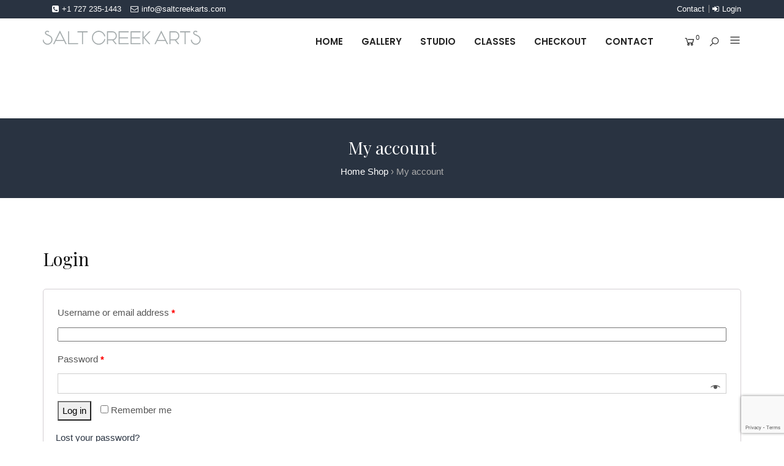

--- FILE ---
content_type: text/html; charset=UTF-8
request_url: http://saltcreekarts.com/my-account-2
body_size: 16683
content:

<!DOCTYPE html>
<html lang="en-US">
    <head>
        <meta charset="UTF-8">
        <meta http-equiv="X-UA-Compatible" content="IE=edge">
        <link rel="profile" href="http://gmpg.org/xfn/11">
        <link rel="pingback" href="http://saltcreekarts.com/xmlrpc.php">
                
        <meta name="viewport" content="width=device-width, initial-scale=1">
        
<title>My account &#8211; Salt Creek Arts</title>
<meta name='robots' content='max-image-preview:large' />
<script>window._wca = window._wca || [];</script>
<link rel='dns-prefetch' href='//stats.wp.com' />
<link rel='dns-prefetch' href='//fonts.googleapis.com' />
<link rel='dns-prefetch' href='//c0.wp.com' />
<link rel='preconnect' href='https://fonts.gstatic.com' crossorigin />
<link rel="alternate" type="application/rss+xml" title="Salt Creek Arts &raquo; Feed" href="http://saltcreekarts.com/feed" />
<script type="text/javascript">
window._wpemojiSettings = {"baseUrl":"https:\/\/s.w.org\/images\/core\/emoji\/14.0.0\/72x72\/","ext":".png","svgUrl":"https:\/\/s.w.org\/images\/core\/emoji\/14.0.0\/svg\/","svgExt":".svg","source":{"concatemoji":"http:\/\/saltcreekarts.com\/wp-includes\/js\/wp-emoji-release.min.js"}};
/*! This file is auto-generated */
!function(i,n){var o,s,e;function c(e){try{var t={supportTests:e,timestamp:(new Date).valueOf()};sessionStorage.setItem(o,JSON.stringify(t))}catch(e){}}function p(e,t,n){e.clearRect(0,0,e.canvas.width,e.canvas.height),e.fillText(t,0,0);var t=new Uint32Array(e.getImageData(0,0,e.canvas.width,e.canvas.height).data),r=(e.clearRect(0,0,e.canvas.width,e.canvas.height),e.fillText(n,0,0),new Uint32Array(e.getImageData(0,0,e.canvas.width,e.canvas.height).data));return t.every(function(e,t){return e===r[t]})}function u(e,t,n){switch(t){case"flag":return n(e,"\ud83c\udff3\ufe0f\u200d\u26a7\ufe0f","\ud83c\udff3\ufe0f\u200b\u26a7\ufe0f")?!1:!n(e,"\ud83c\uddfa\ud83c\uddf3","\ud83c\uddfa\u200b\ud83c\uddf3")&&!n(e,"\ud83c\udff4\udb40\udc67\udb40\udc62\udb40\udc65\udb40\udc6e\udb40\udc67\udb40\udc7f","\ud83c\udff4\u200b\udb40\udc67\u200b\udb40\udc62\u200b\udb40\udc65\u200b\udb40\udc6e\u200b\udb40\udc67\u200b\udb40\udc7f");case"emoji":return!n(e,"\ud83e\udef1\ud83c\udffb\u200d\ud83e\udef2\ud83c\udfff","\ud83e\udef1\ud83c\udffb\u200b\ud83e\udef2\ud83c\udfff")}return!1}function f(e,t,n){var r="undefined"!=typeof WorkerGlobalScope&&self instanceof WorkerGlobalScope?new OffscreenCanvas(300,150):i.createElement("canvas"),a=r.getContext("2d",{willReadFrequently:!0}),o=(a.textBaseline="top",a.font="600 32px Arial",{});return e.forEach(function(e){o[e]=t(a,e,n)}),o}function t(e){var t=i.createElement("script");t.src=e,t.defer=!0,i.head.appendChild(t)}"undefined"!=typeof Promise&&(o="wpEmojiSettingsSupports",s=["flag","emoji"],n.supports={everything:!0,everythingExceptFlag:!0},e=new Promise(function(e){i.addEventListener("DOMContentLoaded",e,{once:!0})}),new Promise(function(t){var n=function(){try{var e=JSON.parse(sessionStorage.getItem(o));if("object"==typeof e&&"number"==typeof e.timestamp&&(new Date).valueOf()<e.timestamp+604800&&"object"==typeof e.supportTests)return e.supportTests}catch(e){}return null}();if(!n){if("undefined"!=typeof Worker&&"undefined"!=typeof OffscreenCanvas&&"undefined"!=typeof URL&&URL.createObjectURL&&"undefined"!=typeof Blob)try{var e="postMessage("+f.toString()+"("+[JSON.stringify(s),u.toString(),p.toString()].join(",")+"));",r=new Blob([e],{type:"text/javascript"}),a=new Worker(URL.createObjectURL(r),{name:"wpTestEmojiSupports"});return void(a.onmessage=function(e){c(n=e.data),a.terminate(),t(n)})}catch(e){}c(n=f(s,u,p))}t(n)}).then(function(e){for(var t in e)n.supports[t]=e[t],n.supports.everything=n.supports.everything&&n.supports[t],"flag"!==t&&(n.supports.everythingExceptFlag=n.supports.everythingExceptFlag&&n.supports[t]);n.supports.everythingExceptFlag=n.supports.everythingExceptFlag&&!n.supports.flag,n.DOMReady=!1,n.readyCallback=function(){n.DOMReady=!0}}).then(function(){return e}).then(function(){var e;n.supports.everything||(n.readyCallback(),(e=n.source||{}).concatemoji?t(e.concatemoji):e.wpemoji&&e.twemoji&&(t(e.twemoji),t(e.wpemoji)))}))}((window,document),window._wpemojiSettings);
</script>
<style type="text/css">
img.wp-smiley,
img.emoji {
	display: inline !important;
	border: none !important;
	box-shadow: none !important;
	height: 1em !important;
	width: 1em !important;
	margin: 0 0.07em !important;
	vertical-align: -0.1em !important;
	background: none !important;
	padding: 0 !important;
}
</style>
	<link rel='stylesheet' id='wp-block-library-css' href='https://c0.wp.com/c/6.3.7/wp-includes/css/dist/block-library/style.min.css' type='text/css' media='all' />
<style id='wp-block-library-inline-css' type='text/css'>
.has-text-align-justify{text-align:justify;}
</style>
<style id='wp-block-library-theme-inline-css' type='text/css'>
.wp-block-audio figcaption{color:#555;font-size:13px;text-align:center}.is-dark-theme .wp-block-audio figcaption{color:hsla(0,0%,100%,.65)}.wp-block-audio{margin:0 0 1em}.wp-block-code{border:1px solid #ccc;border-radius:4px;font-family:Menlo,Consolas,monaco,monospace;padding:.8em 1em}.wp-block-embed figcaption{color:#555;font-size:13px;text-align:center}.is-dark-theme .wp-block-embed figcaption{color:hsla(0,0%,100%,.65)}.wp-block-embed{margin:0 0 1em}.blocks-gallery-caption{color:#555;font-size:13px;text-align:center}.is-dark-theme .blocks-gallery-caption{color:hsla(0,0%,100%,.65)}.wp-block-image figcaption{color:#555;font-size:13px;text-align:center}.is-dark-theme .wp-block-image figcaption{color:hsla(0,0%,100%,.65)}.wp-block-image{margin:0 0 1em}.wp-block-pullquote{border-bottom:4px solid;border-top:4px solid;color:currentColor;margin-bottom:1.75em}.wp-block-pullquote cite,.wp-block-pullquote footer,.wp-block-pullquote__citation{color:currentColor;font-size:.8125em;font-style:normal;text-transform:uppercase}.wp-block-quote{border-left:.25em solid;margin:0 0 1.75em;padding-left:1em}.wp-block-quote cite,.wp-block-quote footer{color:currentColor;font-size:.8125em;font-style:normal;position:relative}.wp-block-quote.has-text-align-right{border-left:none;border-right:.25em solid;padding-left:0;padding-right:1em}.wp-block-quote.has-text-align-center{border:none;padding-left:0}.wp-block-quote.is-large,.wp-block-quote.is-style-large,.wp-block-quote.is-style-plain{border:none}.wp-block-search .wp-block-search__label{font-weight:700}.wp-block-search__button{border:1px solid #ccc;padding:.375em .625em}:where(.wp-block-group.has-background){padding:1.25em 2.375em}.wp-block-separator.has-css-opacity{opacity:.4}.wp-block-separator{border:none;border-bottom:2px solid;margin-left:auto;margin-right:auto}.wp-block-separator.has-alpha-channel-opacity{opacity:1}.wp-block-separator:not(.is-style-wide):not(.is-style-dots){width:100px}.wp-block-separator.has-background:not(.is-style-dots){border-bottom:none;height:1px}.wp-block-separator.has-background:not(.is-style-wide):not(.is-style-dots){height:2px}.wp-block-table{margin:0 0 1em}.wp-block-table td,.wp-block-table th{word-break:normal}.wp-block-table figcaption{color:#555;font-size:13px;text-align:center}.is-dark-theme .wp-block-table figcaption{color:hsla(0,0%,100%,.65)}.wp-block-video figcaption{color:#555;font-size:13px;text-align:center}.is-dark-theme .wp-block-video figcaption{color:hsla(0,0%,100%,.65)}.wp-block-video{margin:0 0 1em}.wp-block-template-part.has-background{margin-bottom:0;margin-top:0;padding:1.25em 2.375em}
</style>
<link rel='stylesheet' id='mediaelement-css' href='https://c0.wp.com/c/6.3.7/wp-includes/js/mediaelement/mediaelementplayer-legacy.min.css' type='text/css' media='all' />
<link rel='stylesheet' id='wp-mediaelement-css' href='https://c0.wp.com/c/6.3.7/wp-includes/js/mediaelement/wp-mediaelement.min.css' type='text/css' media='all' />
<style id='jetpack-sharing-buttons-style-inline-css' type='text/css'>
.jetpack-sharing-buttons__services-list{display:flex;flex-direction:row;flex-wrap:wrap;gap:0;list-style-type:none;margin:5px;padding:0}.jetpack-sharing-buttons__services-list.has-small-icon-size{font-size:12px}.jetpack-sharing-buttons__services-list.has-normal-icon-size{font-size:16px}.jetpack-sharing-buttons__services-list.has-large-icon-size{font-size:24px}.jetpack-sharing-buttons__services-list.has-huge-icon-size{font-size:36px}@media print{.jetpack-sharing-buttons__services-list{display:none!important}}.editor-styles-wrapper .wp-block-jetpack-sharing-buttons{gap:0;padding-inline-start:0}ul.jetpack-sharing-buttons__services-list.has-background{padding:1.25em 2.375em}
</style>
<link rel='stylesheet' id='wc-blocks-vendors-style-css' href='https://c0.wp.com/p/woocommerce/7.5.1/packages/woocommerce-blocks/build/wc-blocks-vendors-style.css' type='text/css' media='all' />
<link rel='stylesheet' id='wc-blocks-style-css' href='https://c0.wp.com/p/woocommerce/7.5.1/packages/woocommerce-blocks/build/wc-blocks-style.css' type='text/css' media='all' />
<style id='classic-theme-styles-inline-css' type='text/css'>
/*! This file is auto-generated */
.wp-block-button__link{color:#fff;background-color:#32373c;border-radius:9999px;box-shadow:none;text-decoration:none;padding:calc(.667em + 2px) calc(1.333em + 2px);font-size:1.125em}.wp-block-file__button{background:#32373c;color:#fff;text-decoration:none}
</style>
<style id='global-styles-inline-css' type='text/css'>
body{--wp--preset--color--black: #000000;--wp--preset--color--cyan-bluish-gray: #abb8c3;--wp--preset--color--white: #ffffff;--wp--preset--color--pale-pink: #f78da7;--wp--preset--color--vivid-red: #cf2e2e;--wp--preset--color--luminous-vivid-orange: #ff6900;--wp--preset--color--luminous-vivid-amber: #fcb900;--wp--preset--color--light-green-cyan: #7bdcb5;--wp--preset--color--vivid-green-cyan: #00d084;--wp--preset--color--pale-cyan-blue: #8ed1fc;--wp--preset--color--vivid-cyan-blue: #0693e3;--wp--preset--color--vivid-purple: #9b51e0;--wp--preset--color--deep-cerise: #e51681;--wp--preset--color--strong-magenta: #a156b4;--wp--preset--color--light-grayish-magenta: #d0a5db;--wp--preset--color--very-light-gray: #eee;--wp--preset--color--very-dark-gray: #444;--wp--preset--color--strong-blue: #0073aa;--wp--preset--color--lighter-blue: #229fd8;--wp--preset--gradient--vivid-cyan-blue-to-vivid-purple: linear-gradient(135deg,rgba(6,147,227,1) 0%,rgb(155,81,224) 100%);--wp--preset--gradient--light-green-cyan-to-vivid-green-cyan: linear-gradient(135deg,rgb(122,220,180) 0%,rgb(0,208,130) 100%);--wp--preset--gradient--luminous-vivid-amber-to-luminous-vivid-orange: linear-gradient(135deg,rgba(252,185,0,1) 0%,rgba(255,105,0,1) 100%);--wp--preset--gradient--luminous-vivid-orange-to-vivid-red: linear-gradient(135deg,rgba(255,105,0,1) 0%,rgb(207,46,46) 100%);--wp--preset--gradient--very-light-gray-to-cyan-bluish-gray: linear-gradient(135deg,rgb(238,238,238) 0%,rgb(169,184,195) 100%);--wp--preset--gradient--cool-to-warm-spectrum: linear-gradient(135deg,rgb(74,234,220) 0%,rgb(151,120,209) 20%,rgb(207,42,186) 40%,rgb(238,44,130) 60%,rgb(251,105,98) 80%,rgb(254,248,76) 100%);--wp--preset--gradient--blush-light-purple: linear-gradient(135deg,rgb(255,206,236) 0%,rgb(152,150,240) 100%);--wp--preset--gradient--blush-bordeaux: linear-gradient(135deg,rgb(254,205,165) 0%,rgb(254,45,45) 50%,rgb(107,0,62) 100%);--wp--preset--gradient--luminous-dusk: linear-gradient(135deg,rgb(255,203,112) 0%,rgb(199,81,192) 50%,rgb(65,88,208) 100%);--wp--preset--gradient--pale-ocean: linear-gradient(135deg,rgb(255,245,203) 0%,rgb(182,227,212) 50%,rgb(51,167,181) 100%);--wp--preset--gradient--electric-grass: linear-gradient(135deg,rgb(202,248,128) 0%,rgb(113,206,126) 100%);--wp--preset--gradient--midnight: linear-gradient(135deg,rgb(2,3,129) 0%,rgb(40,116,252) 100%);--wp--preset--font-size--small: 12px;--wp--preset--font-size--medium: 20px;--wp--preset--font-size--large: 36px;--wp--preset--font-size--x-large: 42px;--wp--preset--font-size--regular: 16px;--wp--preset--font-size--larger: 50px;--wp--preset--spacing--20: 0.44rem;--wp--preset--spacing--30: 0.67rem;--wp--preset--spacing--40: 1rem;--wp--preset--spacing--50: 1.5rem;--wp--preset--spacing--60: 2.25rem;--wp--preset--spacing--70: 3.38rem;--wp--preset--spacing--80: 5.06rem;--wp--preset--shadow--natural: 6px 6px 9px rgba(0, 0, 0, 0.2);--wp--preset--shadow--deep: 12px 12px 50px rgba(0, 0, 0, 0.4);--wp--preset--shadow--sharp: 6px 6px 0px rgba(0, 0, 0, 0.2);--wp--preset--shadow--outlined: 6px 6px 0px -3px rgba(255, 255, 255, 1), 6px 6px rgba(0, 0, 0, 1);--wp--preset--shadow--crisp: 6px 6px 0px rgba(0, 0, 0, 1);}:where(.is-layout-flex){gap: 0.5em;}:where(.is-layout-grid){gap: 0.5em;}body .is-layout-flow > .alignleft{float: left;margin-inline-start: 0;margin-inline-end: 2em;}body .is-layout-flow > .alignright{float: right;margin-inline-start: 2em;margin-inline-end: 0;}body .is-layout-flow > .aligncenter{margin-left: auto !important;margin-right: auto !important;}body .is-layout-constrained > .alignleft{float: left;margin-inline-start: 0;margin-inline-end: 2em;}body .is-layout-constrained > .alignright{float: right;margin-inline-start: 2em;margin-inline-end: 0;}body .is-layout-constrained > .aligncenter{margin-left: auto !important;margin-right: auto !important;}body .is-layout-constrained > :where(:not(.alignleft):not(.alignright):not(.alignfull)){max-width: var(--wp--style--global--content-size);margin-left: auto !important;margin-right: auto !important;}body .is-layout-constrained > .alignwide{max-width: var(--wp--style--global--wide-size);}body .is-layout-flex{display: flex;}body .is-layout-flex{flex-wrap: wrap;align-items: center;}body .is-layout-flex > *{margin: 0;}body .is-layout-grid{display: grid;}body .is-layout-grid > *{margin: 0;}:where(.wp-block-columns.is-layout-flex){gap: 2em;}:where(.wp-block-columns.is-layout-grid){gap: 2em;}:where(.wp-block-post-template.is-layout-flex){gap: 1.25em;}:where(.wp-block-post-template.is-layout-grid){gap: 1.25em;}.has-black-color{color: var(--wp--preset--color--black) !important;}.has-cyan-bluish-gray-color{color: var(--wp--preset--color--cyan-bluish-gray) !important;}.has-white-color{color: var(--wp--preset--color--white) !important;}.has-pale-pink-color{color: var(--wp--preset--color--pale-pink) !important;}.has-vivid-red-color{color: var(--wp--preset--color--vivid-red) !important;}.has-luminous-vivid-orange-color{color: var(--wp--preset--color--luminous-vivid-orange) !important;}.has-luminous-vivid-amber-color{color: var(--wp--preset--color--luminous-vivid-amber) !important;}.has-light-green-cyan-color{color: var(--wp--preset--color--light-green-cyan) !important;}.has-vivid-green-cyan-color{color: var(--wp--preset--color--vivid-green-cyan) !important;}.has-pale-cyan-blue-color{color: var(--wp--preset--color--pale-cyan-blue) !important;}.has-vivid-cyan-blue-color{color: var(--wp--preset--color--vivid-cyan-blue) !important;}.has-vivid-purple-color{color: var(--wp--preset--color--vivid-purple) !important;}.has-black-background-color{background-color: var(--wp--preset--color--black) !important;}.has-cyan-bluish-gray-background-color{background-color: var(--wp--preset--color--cyan-bluish-gray) !important;}.has-white-background-color{background-color: var(--wp--preset--color--white) !important;}.has-pale-pink-background-color{background-color: var(--wp--preset--color--pale-pink) !important;}.has-vivid-red-background-color{background-color: var(--wp--preset--color--vivid-red) !important;}.has-luminous-vivid-orange-background-color{background-color: var(--wp--preset--color--luminous-vivid-orange) !important;}.has-luminous-vivid-amber-background-color{background-color: var(--wp--preset--color--luminous-vivid-amber) !important;}.has-light-green-cyan-background-color{background-color: var(--wp--preset--color--light-green-cyan) !important;}.has-vivid-green-cyan-background-color{background-color: var(--wp--preset--color--vivid-green-cyan) !important;}.has-pale-cyan-blue-background-color{background-color: var(--wp--preset--color--pale-cyan-blue) !important;}.has-vivid-cyan-blue-background-color{background-color: var(--wp--preset--color--vivid-cyan-blue) !important;}.has-vivid-purple-background-color{background-color: var(--wp--preset--color--vivid-purple) !important;}.has-black-border-color{border-color: var(--wp--preset--color--black) !important;}.has-cyan-bluish-gray-border-color{border-color: var(--wp--preset--color--cyan-bluish-gray) !important;}.has-white-border-color{border-color: var(--wp--preset--color--white) !important;}.has-pale-pink-border-color{border-color: var(--wp--preset--color--pale-pink) !important;}.has-vivid-red-border-color{border-color: var(--wp--preset--color--vivid-red) !important;}.has-luminous-vivid-orange-border-color{border-color: var(--wp--preset--color--luminous-vivid-orange) !important;}.has-luminous-vivid-amber-border-color{border-color: var(--wp--preset--color--luminous-vivid-amber) !important;}.has-light-green-cyan-border-color{border-color: var(--wp--preset--color--light-green-cyan) !important;}.has-vivid-green-cyan-border-color{border-color: var(--wp--preset--color--vivid-green-cyan) !important;}.has-pale-cyan-blue-border-color{border-color: var(--wp--preset--color--pale-cyan-blue) !important;}.has-vivid-cyan-blue-border-color{border-color: var(--wp--preset--color--vivid-cyan-blue) !important;}.has-vivid-purple-border-color{border-color: var(--wp--preset--color--vivid-purple) !important;}.has-vivid-cyan-blue-to-vivid-purple-gradient-background{background: var(--wp--preset--gradient--vivid-cyan-blue-to-vivid-purple) !important;}.has-light-green-cyan-to-vivid-green-cyan-gradient-background{background: var(--wp--preset--gradient--light-green-cyan-to-vivid-green-cyan) !important;}.has-luminous-vivid-amber-to-luminous-vivid-orange-gradient-background{background: var(--wp--preset--gradient--luminous-vivid-amber-to-luminous-vivid-orange) !important;}.has-luminous-vivid-orange-to-vivid-red-gradient-background{background: var(--wp--preset--gradient--luminous-vivid-orange-to-vivid-red) !important;}.has-very-light-gray-to-cyan-bluish-gray-gradient-background{background: var(--wp--preset--gradient--very-light-gray-to-cyan-bluish-gray) !important;}.has-cool-to-warm-spectrum-gradient-background{background: var(--wp--preset--gradient--cool-to-warm-spectrum) !important;}.has-blush-light-purple-gradient-background{background: var(--wp--preset--gradient--blush-light-purple) !important;}.has-blush-bordeaux-gradient-background{background: var(--wp--preset--gradient--blush-bordeaux) !important;}.has-luminous-dusk-gradient-background{background: var(--wp--preset--gradient--luminous-dusk) !important;}.has-pale-ocean-gradient-background{background: var(--wp--preset--gradient--pale-ocean) !important;}.has-electric-grass-gradient-background{background: var(--wp--preset--gradient--electric-grass) !important;}.has-midnight-gradient-background{background: var(--wp--preset--gradient--midnight) !important;}.has-small-font-size{font-size: var(--wp--preset--font-size--small) !important;}.has-medium-font-size{font-size: var(--wp--preset--font-size--medium) !important;}.has-large-font-size{font-size: var(--wp--preset--font-size--large) !important;}.has-x-large-font-size{font-size: var(--wp--preset--font-size--x-large) !important;}
.wp-block-navigation a:where(:not(.wp-element-button)){color: inherit;}
:where(.wp-block-post-template.is-layout-flex){gap: 1.25em;}:where(.wp-block-post-template.is-layout-grid){gap: 1.25em;}
:where(.wp-block-columns.is-layout-flex){gap: 2em;}:where(.wp-block-columns.is-layout-grid){gap: 2em;}
.wp-block-pullquote{font-size: 1.5em;line-height: 1.6;}
</style>
<link rel='stylesheet' id='tx-style-css' href='http://saltcreekarts.com/wp-content/plugins/aslan-core/assets/css/style.min.css' type='text/css' media='all' />
<link rel='stylesheet' id='magnific-popup-css' href='http://saltcreekarts.com/wp-content/plugins/aslan-core/assets/css/magnific-popup.min.css' type='text/css' media='all' />
<link rel='stylesheet' id='flexslider-css' href='http://saltcreekarts.com/wp-content/plugins/aslan-core/assets/css/flexslider.min.css' type='text/css' media='all' />
<link rel='stylesheet' id='contact-form-7-css' href='http://saltcreekarts.com/wp-content/plugins/contact-form-7/includes/css/styles.css' type='text/css' media='all' />
<link rel='stylesheet' id='rs-plugin-settings-css' href='http://saltcreekarts.com/wp-content/plugins/revslider/public/assets/css/rs6.css' type='text/css' media='all' />
<style id='rs-plugin-settings-inline-css' type='text/css'>
#rs-demo-id {}
</style>
<link rel='stylesheet' id='select2-css' href='https://c0.wp.com/p/woocommerce/7.5.1/assets/css/select2.css' type='text/css' media='all' />
<link rel='stylesheet' id='woocommerce-layout-css' href='https://c0.wp.com/p/woocommerce/7.5.1/assets/css/woocommerce-layout.css' type='text/css' media='all' />
<style id='woocommerce-layout-inline-css' type='text/css'>

	.infinite-scroll .woocommerce-pagination {
		display: none;
	}
</style>
<link rel='stylesheet' id='woocommerce-smallscreen-css' href='https://c0.wp.com/p/woocommerce/7.5.1/assets/css/woocommerce-smallscreen.css' type='text/css' media='only screen and (max-width: 768px)' />
<link rel='stylesheet' id='woocommerce-general-css' href='https://c0.wp.com/p/woocommerce/7.5.1/assets/css/woocommerce.css' type='text/css' media='all' />
<style id='woocommerce-inline-inline-css' type='text/css'>
.woocommerce form .form-row .required { visibility: visible; }
</style>
<link rel='stylesheet' id='bootstrap-css' href='http://saltcreekarts.com/wp-content/themes/aslan/assets/css/bootstrap.min.css' type='text/css' media='all' />
<link rel='stylesheet' id='tx-main-css' href='http://saltcreekarts.com/wp-content/themes/aslan/assets/css/main.min.css' type='text/css' media='all' />
<link rel='stylesheet' id='font-awesome-4-css' href='http://saltcreekarts.com/wp-content/themes/aslan/assets/css/font-awesome.min.css' type='text/css' media='all' />
<link rel='stylesheet' id='line-awesome-css' href='http://saltcreekarts.com/wp-content/themes/aslan/assets/css/line-awesome.min.css' type='text/css' media='all' />
<link rel='stylesheet' id='owl-carousel-css' href='http://saltcreekarts.com/wp-content/themes/aslan/assets/css/owl.carousel.min.css' type='text/css' media='all' />
<link rel='stylesheet' id='lightslider-css' href='http://saltcreekarts.com/wp-content/themes/aslan/assets/css/lightslider.min.css' type='text/css' media='all' />
<link rel="preload" as="style" href="https://fonts.googleapis.com/css?family=Playfair%20Display:400,500,600,700,800,900,400italic,500italic,600italic,700italic,800italic,900italic%7CPoppins:100,200,300,400,500,600,700,800,900,100italic,200italic,300italic,400italic,500italic,600italic,700italic,800italic,900italic&#038;display=swap&#038;ver=1673994534" /><link rel="stylesheet" href="https://fonts.googleapis.com/css?family=Playfair%20Display:400,500,600,700,800,900,400italic,500italic,600italic,700italic,800italic,900italic%7CPoppins:100,200,300,400,500,600,700,800,900,100italic,200italic,300italic,400italic,500italic,600italic,700italic,800italic,900italic&#038;display=swap&#038;ver=1673994534" media="print" onload="this.media='all'"><noscript><link rel="stylesheet" href="https://fonts.googleapis.com/css?family=Playfair%20Display:400,500,600,700,800,900,400italic,500italic,600italic,700italic,800italic,900italic%7CPoppins:100,200,300,400,500,600,700,800,900,100italic,200italic,300italic,400italic,500italic,600italic,700italic,800italic,900italic&#038;display=swap&#038;ver=1673994534" /></noscript><script type='text/javascript' src='https://c0.wp.com/c/6.3.7/wp-includes/js/jquery/jquery.min.js' id='jquery-core-js'></script>
<script type='text/javascript' src='https://c0.wp.com/c/6.3.7/wp-includes/js/jquery/jquery-migrate.min.js' id='jquery-migrate-js'></script>
<script type='text/javascript' src='http://saltcreekarts.com/wp-content/plugins/revslider/public/assets/js/rbtools.min.js' id='tp-tools-js'></script>
<script type='text/javascript' src='http://saltcreekarts.com/wp-content/plugins/revslider/public/assets/js/rs6.min.js' id='revmin-js'></script>
<script type='text/javascript' src='https://stats.wp.com/s-202545.js' id='woocommerce-analytics-js' defer data-wp-strategy='defer'></script>
<link rel="https://api.w.org/" href="http://saltcreekarts.com/wp-json/" /><link rel="alternate" type="application/json" href="http://saltcreekarts.com/wp-json/wp/v2/pages/11" /><link rel="EditURI" type="application/rsd+xml" title="RSD" href="http://saltcreekarts.com/xmlrpc.php?rsd" />
<meta name="generator" content="WordPress 6.3.7" />
<meta name="generator" content="WooCommerce 7.5.1" />
<link rel="canonical" href="http://saltcreekarts.com/my-account-2" />
<link rel='shortlink' href='http://saltcreekarts.com/?p=11' />
<link rel="alternate" type="application/json+oembed" href="http://saltcreekarts.com/wp-json/oembed/1.0/embed?url=http%3A%2F%2Fsaltcreekarts.com%2Fmy-account-2" />
<link rel="alternate" type="text/xml+oembed" href="http://saltcreekarts.com/wp-json/oembed/1.0/embed?url=http%3A%2F%2Fsaltcreekarts.com%2Fmy-account-2&#038;format=xml" />
<meta name="framework" content="Redux 4.1.26" />
<!--BEGIN: TRACKING CODE MANAGER (v2.5.0) BY INTELLYWP.COM IN HEAD//-->
<!-- Google Tag Manager -->
<script>(function(w,d,s,l,i){w[l]=w[l]||[];w[l].push({'gtm.start':
new Date().getTime(),event:'gtm.js'});var f=d.getElementsByTagName(s)[0],
j=d.createElement(s),dl=l!='dataLayer'?'&l='+l:'';j.async=true;j.src=
'https://www.googletagmanager.com/gtm.js?id='+i+dl;f.parentNode.insertBefore(j,f);
})(window,document,'script','dataLayer','GTM-M7HWTTN');</script>
<!-- End Google Tag Manager -->
<!--END: https://wordpress.org/plugins/tracking-code-manager IN HEAD//-->	<style>img#wpstats{display:none}</style>
		      <style type="text/css">
        .main-menu{float:right}
      </style>
          <style type="text/css">
        .main-menu>li:hover>a:hover:before{opacity:1}
      </style>
          <style type="text/css">
        .main-menu>li a:before {bottom:0;border-bottom:2px solid}
      </style>
          <style type="text/css">
        @media (max-width: 768px){.navbar-nav{background-color: ;}}
      </style>
          <style type="text/css">
        @media (max-width: 768px){.navbar-collapse>ul>li>a, .navbar-collapse>ul>li>ul>li>a, .navbar-collapse>ul>li>ul>li>ul>li>a, .navbar-collapse>ul>li>ul>li>ul>li>ul>li>a, .navbar-collapse>ul>li>ul>li>ul>li>ul>li>ul>li>a,.mb-dropdown-icon:before{color: ;}}
      </style>
          <style type="text/css">
        .home .tx-header {position: absolute}
      </style>
          <style type="text/css">
        .sticky-header .header-style-one,.sticky-header .header-style-two,.sticky-header #h-style-3.main-header,.sticky-header .header-style-four,.sticky-header .header-style-five,.sticky-header .header-style-six,.sticky-header .header-style-seven,.sticky-header .header-style-eight,.sticky-header #h-style-9.main-header {position: fixed;width: 100%;top: 0;z-index: 1000;}
        .sticky-header .header-style-five .banner-business {display: none;}
        .admin-bar .sticky-header .header-style-one,.admin-bar .sticky-header .header-style-two,.admin-bar .sticky-header #h-style-3.main-header,.admin-bar .sticky-header .header-style-four,.admin-bar .sticky-header .header-style-five,.admin-bar .sticky-header .header-style-six,.admin-bar .sticky-header .header-style-seven,.admin-bar .sticky-header .header-style-eight,.admin-bar .sticky-header #h-style-9.main-header {top: 32px}
      </style>
          <style type="text/css">
        .woocommerce-result-count {display: none}
      </style>
          <style type="text/css">
        .woocommerce-ordering {display: none}
      </style>
          <style type="text/css">
        .top_menu li:last-child{border-right: 1px solid #999}
.woocommerce #respond input#submit.alt, .woocommerce a.button.alt,
.woocommerce button.button.alt, .woocommerce button.button.alt.disabled,
.woocommerce button.button.alt.disabled:hover,
.woocommerce input.button.alt{background-color:#293341}
.woocommerce #respond input#submit.alt:hover,
.woocommerce a.button.alt:hover,
.woocommerce button.button.alt:hover,
.woocommerce input.button.alt:hover{background-color:#00173f}
@media(max-width:767px){.widget-title{font-size:20px !important}}

.elementor-133 .elementor-element.elementor-element-c138cf1 {
    color: #317483;
    font-family: &quot;Raleway&quot;, Sans-serif;
    font-size: 35px;
    font-weight: 200;
}      </style>
          <style type="text/css">
        #footer-top aside{display:table;}
      </style>
    	<noscript><style>.woocommerce-product-gallery{ opacity: 1 !important; }</style></noscript>
	<meta name="generator" content="Elementor 3.27.7; features: additional_custom_breakpoints; settings: css_print_method-external, google_font-enabled, font_display-auto">
			<style>
				.e-con.e-parent:nth-of-type(n+4):not(.e-lazyloaded):not(.e-no-lazyload),
				.e-con.e-parent:nth-of-type(n+4):not(.e-lazyloaded):not(.e-no-lazyload) * {
					background-image: none !important;
				}
				@media screen and (max-height: 1024px) {
					.e-con.e-parent:nth-of-type(n+3):not(.e-lazyloaded):not(.e-no-lazyload),
					.e-con.e-parent:nth-of-type(n+3):not(.e-lazyloaded):not(.e-no-lazyload) * {
						background-image: none !important;
					}
				}
				@media screen and (max-height: 640px) {
					.e-con.e-parent:nth-of-type(n+2):not(.e-lazyloaded):not(.e-no-lazyload),
					.e-con.e-parent:nth-of-type(n+2):not(.e-lazyloaded):not(.e-no-lazyload) * {
						background-image: none !important;
					}
				}
			</style>
			<meta name="generator" content="Powered by Slider Revolution 6.2.22 - responsive, Mobile-Friendly Slider Plugin for WordPress with comfortable drag and drop interface." />
<link rel="icon" href="http://saltcreekarts.com/wp-content/uploads/2020/09/cropped-SCA-Web-Icon-32x32.png" sizes="32x32" />
<link rel="icon" href="http://saltcreekarts.com/wp-content/uploads/2020/09/cropped-SCA-Web-Icon-192x192.png" sizes="192x192" />
<link rel="apple-touch-icon" href="http://saltcreekarts.com/wp-content/uploads/2020/09/cropped-SCA-Web-Icon-180x180.png" />
<meta name="msapplication-TileImage" content="http://saltcreekarts.com/wp-content/uploads/2020/09/cropped-SCA-Web-Icon-270x270.png" />
<script type="text/javascript">function setREVStartSize(e){
			//window.requestAnimationFrame(function() {				 
				window.RSIW = window.RSIW===undefined ? window.innerWidth : window.RSIW;	
				window.RSIH = window.RSIH===undefined ? window.innerHeight : window.RSIH;	
				try {								
					var pw = document.getElementById(e.c).parentNode.offsetWidth,
						newh;
					pw = pw===0 || isNaN(pw) ? window.RSIW : pw;
					e.tabw = e.tabw===undefined ? 0 : parseInt(e.tabw);
					e.thumbw = e.thumbw===undefined ? 0 : parseInt(e.thumbw);
					e.tabh = e.tabh===undefined ? 0 : parseInt(e.tabh);
					e.thumbh = e.thumbh===undefined ? 0 : parseInt(e.thumbh);
					e.tabhide = e.tabhide===undefined ? 0 : parseInt(e.tabhide);
					e.thumbhide = e.thumbhide===undefined ? 0 : parseInt(e.thumbhide);
					e.mh = e.mh===undefined || e.mh=="" || e.mh==="auto" ? 0 : parseInt(e.mh,0);		
					if(e.layout==="fullscreen" || e.l==="fullscreen") 						
						newh = Math.max(e.mh,window.RSIH);					
					else{					
						e.gw = Array.isArray(e.gw) ? e.gw : [e.gw];
						for (var i in e.rl) if (e.gw[i]===undefined || e.gw[i]===0) e.gw[i] = e.gw[i-1];					
						e.gh = e.el===undefined || e.el==="" || (Array.isArray(e.el) && e.el.length==0)? e.gh : e.el;
						e.gh = Array.isArray(e.gh) ? e.gh : [e.gh];
						for (var i in e.rl) if (e.gh[i]===undefined || e.gh[i]===0) e.gh[i] = e.gh[i-1];
											
						var nl = new Array(e.rl.length),
							ix = 0,						
							sl;					
						e.tabw = e.tabhide>=pw ? 0 : e.tabw;
						e.thumbw = e.thumbhide>=pw ? 0 : e.thumbw;
						e.tabh = e.tabhide>=pw ? 0 : e.tabh;
						e.thumbh = e.thumbhide>=pw ? 0 : e.thumbh;					
						for (var i in e.rl) nl[i] = e.rl[i]<window.RSIW ? 0 : e.rl[i];
						sl = nl[0];									
						for (var i in nl) if (sl>nl[i] && nl[i]>0) { sl = nl[i]; ix=i;}															
						var m = pw>(e.gw[ix]+e.tabw+e.thumbw) ? 1 : (pw-(e.tabw+e.thumbw)) / (e.gw[ix]);					
						newh =  (e.gh[ix] * m) + (e.tabh + e.thumbh);
					}				
					if(window.rs_init_css===undefined) window.rs_init_css = document.head.appendChild(document.createElement("style"));					
					document.getElementById(e.c).height = newh+"px";
					window.rs_init_css.innerHTML += "#"+e.c+"_wrapper { height: "+newh+"px }";				
				} catch(e){
					console.log("Failure at Presize of Slider:" + e)
				}					   
			//});
		  };</script>
		<style type="text/css" id="wp-custom-css">
			.elementor-widget-image-box .elementor-image-box-title {
    color: #295467
    font-family: rosario
			
    font-weight: bolder;
}		</style>
		<style id="tx-dynamic-css" title="dynamic-css" class="redux-options-output">a{color:#293341;}a:hover, a:focus{color:#FDCF34;}body{font-display:swap;}h1{font-family:"Playfair Display";font-weight:normal;font-style:normal;font-display:swap;}h2{font-family:"Playfair Display";font-weight:normal;font-style:normal;font-display:swap;}h3{font-family:"Playfair Display";font-weight:normal;font-style:normal;font-display:swap;}h4{font-family:Poppins;font-weight:normal;font-style:normal;font-display:swap;}h5{font-family:Poppins;font-weight:normal;font-style:normal;font-display:swap;}h6{font-family:Poppins;font-weight:normal;font-style:normal;font-display:swap;}.info-box .c-box .title{color:#DD3333;}.info-box .c-box .title{font-display:swap;}.info-box .c-box .desc{font-display:swap;}.home #h-style-1, .home #h-style-2, .home #h-style-3, .home #h-style-4, .home #h-style-5, .home #h-style-6, .home #h-style-7, .home #h-style-8, .home #h-style-9{background-color:transparent;}.home #h-style-1, .home #h-style-2, .home #h-style-3, .home #h-style-4, .home #h-style-5, .home #h-style-6, .home #h-style-7, .home #h-style-8, .home #h-style-9{background-color:#ffffff;}.home .sticky-header #h-style-1,.home .sticky-header #h-style-2,.home .sticky-header #h-style-3,.home .sticky-header #h-style-4,.home .sticky-header #h-style-5,.home .sticky-header #h-style-6,.home .sticky-header #h-style-7,.home .sticky-header #h-style-8,.home .sticky-header #h-style-9{background-color:#ffffff;}.home .main-header .container{background-color:#fbfbfb;}#h-style-1,#h-style-2,#h-style-3,#h-style-4,#h-style-5,#h-style-6,#h-style-7,#h-style-8,#h-style-9{background-color:#ffffff;}.main-header .container{background-color:rgba(160,202,205,0);}.welcome_msg{color:#FFFFFF;}.welcome_msg{font-display:swap;}.phone-number{color:#FFFFFF;}.email-address{color:#FFFFFF;}.top_menu > li > a{color:#FFFFFF;}.top_menu > li > a:hover, .top_menu > li > a:focus{color:#000000;}.login_button{color:#FFFFFF;}.login_button:hover,.login_button:focus{color:#000000;}.tx-login input.submit_button{background-color:#000000;}.tx-login input.submit_button:hover{background-color:#FDCF34;}.home #top_head{background-color:rgba(39,22,22,0.99);}#top_head, .home .sticky-header #top_head{background-color:#293341;}#top_head{border-bottom:1px solid ;}#top_head{border-color:rgba(0,0,0,0.1);}#top_head{font-display:swap;}.breadcrumbs span a:hover{color:#aaaaaa;}.breadcrumbs .breadcrumbs__separator{color:#aaaaaa;}.breadcrumbs .breadcrumbs__current{color:#aaaaaa;}.sub-header{background-color:#293341;}.sub-header-title{font-display:swap;}.breadcrumbs{font-display:swap;}nav.site-navigation.navigation{width:85%;}.menu-area-right{width:15%;}.main-menu>li>a,.header-style-eight .main-menu>li>a, .header-style-four .main-menu>li>a, .header-style-one .main-menu>li>a, .header-style-seven .main-menu>li>a, .header-style-six .main-menu>li>a, .header-style-two .main-menu>li>a{padding-top:30px;padding-right:15px;padding-bottom:30px;padding-left:15px;}.home ul.main-menu>li>a,.home .navbar-collapse > ul > li > a,.home .navbar-collapse > ul > li > ul > li > a,.home .navbar-collapse > ul > li > ul > li > ul > li > a,.home .navbar-collapse > ul > li > span > i,.home .navbar-collapse > ul > li > ul > li > span > i,.home .mb-dropdown-icon:before,.tx-res-menu li a{color:#757575;}ul.main-menu>li>a:hover, ul.main-menu>li>a:focus,ul.main-menu>li.menu-item-has-children a:hover,ul.main-menu>li.menu-item-has-children a:focus{color:#6D6D6D;}ul.main-menu>li.current-menu-item > a,ul.main-menu>li.current-page-ancestor > a, ul.main-menu>li.current-menu-ancestor > a, ul.main-menu>li.current-menu-parent > a, ul.main-menu>li.current_page_ancestor > a, ul.main-menu.active>a:hover{color:#7A7A7A;}.main-menu>li>a{font-family:Poppins;line-height:16px;font-weight:500;font-style:normal;font-size:15px;font-display:swap;}.main-menu>li>ul>li>a,.main-menu>li>ul>li>ul>li>a,.main-menu>li>ul>li>ul>li>ul>li>a,.main-menu>li>ul>li>ul>li>ul>li>ul>li>a,.tx-mega-menu .mega-menu-item .depth0 li .depth1.standard.sub-menu li a,.tx-mega-menu .mega-menu-item .depth0 li .depth1 li a{font-display:swap;}#responsive-menu-top .navbar-header .navbar-toggle i{color:#FFFFFF;}.navbar-header .navbar-toggle i{color:#FFFFFF;}#side-menu-wrapper{background-color:#000000;}#side-menu-icon{font-display:swap;}.side-menus{font-display:swap;}#side-menu-wrapper p{font-display:swap;}#side-menu-wrapper .widget-title{font-display:swap;}h1.entry-title a:hover,.details-box .post-title a:hover,.tx-cat-style3-right .post-title a:hover{color:#FDCF34;}.entry-meta i, .entry-footer i{color:#FDCF34;}.details-box .post-time{background-color:#293341;}.blog-cols:hover .details-box .post-time{background-color:#00173F;}.blog-cols:hover .details-box{border-color:#FDCF34;}.tx-read-more, .tx-read-more a, .tx-read-more:after{color:#FFFFFF;}.tx-read-more a:focus, .tx-read-more:focus, tx-read-more a:hover, .tx-read-more:hover, .tx-read-more:hover a,.tx-read-more:hover:after{color:#FDCF34;}.tx-read-more{background-color:#293341;}.related-posts-title{background-color:#293341;}.related-posts-item .overlay{background-color:#FDCF34;}.single .page-link:hover, .single .page-link:hover a, .single .page-link a:hover{color:#FFFFFF;}.single .page-link:hover, .single .page-link:hover a, .single .page-link a:hover{background-color:#293341;}.form-submit input[type="submit"]{background-color:#293341;}.form-submit input[type="submit"]:hover{background-color:#001A3F;}.form-control:focus{border-color:#FDCF34;}h1.entry-title, h1.entry-title a{font-display:swap;}.entry-content p{font-display:swap;}.entry-content blockquote p{font-display:swap;}.elementor h2.widgettitle:after,.elementor h3.widgettitle:after,#secondary h2.widgettitle:after, #secondary h3.widget-title:after, #secondary_2 h3.widget-title:after{background-color:#293341;}.search-form i:hover{color:#FDCF34;}#secondary li.cat-item a:hover{color:#FDCF34;}#secondary h2.widgettitle, #secondary h3.widget-title, #secondary_2 h3.widget-title{font-display:swap;}#side-menu-wrapper .widget-title{font-display:swap;}.woocommerce ul.products li.product .itsnew.onsale{font-display:swap;}.woocommerce ul.products li.product .onsale{background-color:#FFC000;}.woocommerce ul.products li.product .onsale{font-display:swap;}.woocommerce ul.products li.product .featured.itsnew.onsale{background-color:#DD3333;}.woocommerce ul.products li.product .featured.itsnew.onsale{font-display:swap;}.woocommerce-loop-product__title{font-family:Poppins;font-weight:normal;font-style:normal;font-display:swap;}.woocommerce ul.products li.product .price{color:#000000;}#footer{background-color:#383838;}#footer{border-color:#FFFFFF;}.footer-menu li a{font-display:swap;}.copyright{color:#ADADAD;}.copyright a{color:#D3D3D3;}.copyright{font-display:swap;}input.wpcf7-form-control.wpcf7-submit{background-color:#293341;}input.wpcf7-form-control.wpcf7-submit:hover{background-color:#435360;}.tx-pagination a:hover,.post-type-archive-lp_course .learn-press-pagination .page-numbers>li a:hover{background-color:#293341;}.tx-pagination a:hover,.post-type-archive-lp_course .learn-press-pagination .page-numbers>li a:hover{border-color:#293341;}.tx-pagination span,.woocommerce nav.woocommerce-pagination ul li a:focus, .woocommerce nav.woocommerce-pagination ul li a:hover, .woocommerce nav.woocommerce-pagination ul li span.current,.post-type-archive-lp_course .learn-press-pagination .page-numbers>li span{background-color:#293341;}.tx-pagination span,.woocommerce nav.woocommerce-pagination ul li a:focus, .woocommerce nav.woocommerce-pagination ul li a:hover, .woocommerce nav.woocommerce-pagination ul li span.current,.post-type-archive-lp_course .learn-press-pagination .page-numbers>li span{border-color:#293341;}</style>    </head>
    
<div class="pre-loader">
    <div class="sk-fading-circle">
        <div class="sk-circle1 sk-circle"></div>
        <div class="sk-circle2 sk-circle"></div>
        <div class="sk-circle3 sk-circle"></div>
        <div class="sk-circle4 sk-circle"></div>
        <div class="sk-circle5 sk-circle"></div>
        <div class="sk-circle6 sk-circle"></div>
        <div class="sk-circle7 sk-circle"></div>
        <div class="sk-circle8 sk-circle"></div>
        <div class="sk-circle9 sk-circle"></div>
        <div class="sk-circle10 sk-circle"></div>
        <div class="sk-circle11 sk-circle"></div>
        <div class="sk-circle12 sk-circle"></div>
    </div>
</div><body class="page-template-default page page-id-11 wp-custom-logo wp-embed-responsive theme-aslan woocommerce-account woocommerce-page woocommerce-no-js sidebar-right sidebar-left elementor-default elementor-kit-2297">
    
<!--BEGIN: TRACKING CODE MANAGER (v2.5.0) BY INTELLYWP.COM IN BODY//-->
<!-- Google Tag Manager (noscript) -->
<noscript><iframe src="https://www.googletagmanager.com/ns.html?id=GTM-M7HWTTN" height="0" width="0"></iframe></noscript>
<!-- End Google Tag Manager (noscript) -->
<!--END: https://wordpress.org/plugins/tracking-code-manager IN BODY//-->    
					<form id="login" class="tx-login" action="login" method="post">
                        <h2>Login</h2>
                        <p class="status"></p>
                        <div>
                            <div class="space-20">
                            <input id="username" type="text" name="username" placeholder="Username">
                            </div>
                        </div>
                        <div>
                            <div class="space-20">
                        <input id="password" type="password" name="password" placeholder="Password">
                            </div>
                        </div>
                        <a class="lost tx-lost-pass" href="http://saltcreekarts.com/my-account/lost-password">Lost your password?</a>
                        <input class="submit_button" type="submit" value="Login" name="submit">
                        <a class="tx-close" ><i class="la la-close"></i></a>
                        <input type="hidden" id="security" name="security" value="9688f0d4bb" /><input type="hidden" name="_wp_http_referer" value="/my-account-2" />                        <div class="clearfix"></div>
                        <div class="no_acc">
                            Don&#039;t have an account?                        <a href="https://saltcreekarts.com/my-account">Sign Up</a>
                        </div>
                    </form>       <div id="page" class="tx-wrapper container-fluid">
        <div class="row">
            
            <header id="header" itemscope="itemscope" itemtype="http://schema.org/WPHeader" class="tx-header">              
                <!-- search -->
                    <div id="search" class="search-form">
      <form role="search" id="search-form" class="search-box" action="http://saltcreekarts.com/" method="get">
          <input type="search" required="" aria-required="true" name="s" placeholder="Search here ..." value="">
          <span class="search-close"><i class="la la-times"></i></span>
      </form>
    </div>
                <!-- top header -->
                
    <div id="top_head" class="top-header">
        <div class="container">
        	<div class="row alt-row-sm">
        		<div class="col-md-7 col-sm-12 col-xs-12">
                    <div class="row">
        			<div class="top-header-left-area">
                        <div class="welcome_msg"></div>                                <div class="phone-number">
                                    <i class="fa fa-phone-square"></i>+1 727 235-1443                                </div>
                                                        <div class="email-address">
                                    <i class="fa fa-envelope-o"></i>info@saltcreekarts.com                                </div>
                                                   
                	</div><!-- /.top-header-left -->
                </div>
            	</div><!-- /.col-md-7 col-sm-12 col-xs-12 -->

            	<div class="col-md-5 col-sm-12 col-xs-12">
                    <div class="row">
                        <div class="top-header-right-area">
                                                    <a class="login_button" id="show_login" href="">Login</a>
                                        
                                                    <div class="d-none d-sm-none d-md-block"> 
                                    <div class="menu-top-menu-container"><ul id="menu-top-menu" class="top_menu"><li id="menu-item-2952" class="menu-item menu-item-type-post_type menu-item-object-page nomega-menu-item menu-item-2952"><a href="http://saltcreekarts.com/contact-2" class="mega-menu-title">Contact</a></li>
</ul></div>                                    </div>
                                   


                            <div id="responsive-menu-top" class="d-md-none d-lg-none">
                                <div class="navbar-header">
                                    <!-- .navbar-toggle is used as the toggle for collapsed navbar content -->
                                    <button type="button" class="navbar-toggle" data-toggle="collapse" data-target=".top-nav-collapse">
                                      <span class="x"><i class="la la-navicon"></i></span>
                                    </button>
                                </div><!-- /.navbar-header -->
                                <div class="collapse top-nav-collapse">
                                    <ul id="menu-top-menu-1" class="nav navbar-nav tx-res-menu"><li class="menu-item menu-item-type-post_type menu-item-object-page nomega-menu-item menu-item-2952"><a href="http://saltcreekarts.com/contact-2" class="mega-menu-title">Contact</a></li>
</ul>                                </div><!-- /.navbar-collapse -->
                            </div><!--/#responsive-menu-->
                                                     </div>
                    </div>
            	</div><!-- /.col-md-5 col-sm-12 col-xs-12 -->
            </div><!-- /.row -->
        </div> <!-- /.container -->
    </div><!-- /.top-header -->
                <!-- main header -->
                                
<div class="header-style-five">
	<div id="h-style-5" class="main-header">
		<div class="container">
			<div class="row">
		    	<!-- logo -->
			    <div class="col-lg-3 col-sm-12">
			    	<div class="row">
			        	
                  <a class="navbar-brand tx_logo" href="http://saltcreekarts.com" title="Salt Creek Arts"><img src="http://saltcreekarts.com/wp-content/uploads/2020/09/Header-logo6.png" alt="Salt Creek Arts" /></a> 
        
			    	</div>
			    </div><!-- logo end -->
		    	<div class="col-lg-9 col-sm-12">
		    		<div class="row">
		    			<!-- Main Menu -->	
		                
<nav class="site-navigation navigation">

   <div class="d-none d-sm-none d-md-block">
        <div class="menubar site-nav-inner">
            <!-- Menu goes here -->
            <div class="navbar-responsive-collapse"><ul id="main-menu" class="nav navbar-nav main-menu tx-mega-menu"><li id="menu-item-2326" class="menu-item menu-item-type-post_type menu-item-object-page menu-item-home nomega-menu-item menu-item-2326"><a href="http://saltcreekarts.com/" class="mega-menu-title">HOME</a></li>
<li id="menu-item-2429" class="menu-item menu-item-type-post_type menu-item-object-page nomega-menu-item menu-item-2429"><a href="http://saltcreekarts.com/gallery-2" class="mega-menu-title">GALLERY</a></li>
<li id="menu-item-2951" class="menu-item menu-item-type-post_type menu-item-object-page nomega-menu-item menu-item-2951"><a href="http://saltcreekarts.com/studio" class="mega-menu-title">STUDIO</a></li>
<li id="menu-item-2732" class="menu-item menu-item-type-custom menu-item-object-custom nomega-menu-item menu-item-2732"><a href="http://saltcreekarts.com/product-category/classes" class="mega-menu-title">CLASSES</a></li>
<li id="menu-item-1785" class="menu-item menu-item-type-post_type menu-item-object-page nomega-menu-item menu-item-1785"><a href="http://saltcreekarts.com/checkout" class="mega-menu-title">CHECKOUT</a></li>
<li id="menu-item-2323" class="menu-item menu-item-type-post_type menu-item-object-page nomega-menu-item menu-item-2323"><a href="http://saltcreekarts.com/contact-2" class="mega-menu-title">CONTACT</a></li>
</ul></div>        </div> <!-- menubar -->
    </div> <!-- desktop menu -->

    <div id="responsive-menu" class="d-md-none d-lg-none">
        <div class="navbar-header">
            <!-- .navbar-toggle is used as the toggle for collapsed navbar content -->
            <button type="button" class="navbar-toggle" data-toggle="collapse" data-target=".navbar-collapse">
              <span class="x"><i class="la la-navicon"></i></span>
            </button>
        </div><!-- /.navbar-header -->
        <div class="collapse navbar-collapse">
            <ul id="menu-main-menu" class="nav navbar-nav tx-res-menu"><li class="menu-item menu-item-type-post_type menu-item-object-page menu-item-home nomega-menu-item menu-item-2326"><a href="http://saltcreekarts.com/" class="mega-menu-title">HOME</a></li>
<li class="menu-item menu-item-type-post_type menu-item-object-page nomega-menu-item menu-item-2429"><a href="http://saltcreekarts.com/gallery-2" class="mega-menu-title">GALLERY</a></li>
<li class="menu-item menu-item-type-post_type menu-item-object-page nomega-menu-item menu-item-2951"><a href="http://saltcreekarts.com/studio" class="mega-menu-title">STUDIO</a></li>
<li class="menu-item menu-item-type-custom menu-item-object-custom nomega-menu-item menu-item-2732"><a href="http://saltcreekarts.com/product-category/classes" class="mega-menu-title">CLASSES</a></li>
<li class="menu-item menu-item-type-post_type menu-item-object-page nomega-menu-item menu-item-1785"><a href="http://saltcreekarts.com/checkout" class="mega-menu-title">CHECKOUT</a></li>
<li class="menu-item menu-item-type-post_type menu-item-object-page nomega-menu-item menu-item-2323"><a href="http://saltcreekarts.com/contact-2" class="mega-menu-title">CONTACT</a></li>
</ul>        </div><!-- /.navbar-collapse -->
    </div><!--/#responsive-menu-->

  </nav><!-- End of navigation -->		                <div class="menu-area-right">
		                <!-- Side menu -->
		                        <!-- Side Menu Icon at header -->
        <a id="side-menu-icon" class="side_menu_icon" data-toggle="collapse" href="#side-menu-wrapper" role="button" aria-expanded="false" aria-controls="side-menu-wrapper"><i class="la la-navicon"></i></a>
        
        <!-- Side Menu section -->
        <div id="side-menu-wrapper" class="side-menu">
            <a id="side-menu-icon-close" class="s-menu-icon-close" href="#" data-toggle="collapse" data-target="#side-menu-wrapper" aria-expanded="false" aria-controls="side-menu-wrapper"><i class="la la-close"></i></a>
           
            <div class="menu-main-menu-container"><ul id="side_menu" class="side-menus"><li class="menu-item menu-item-type-post_type menu-item-object-page menu-item-home nomega-menu-item menu-item-2326"><a href="http://saltcreekarts.com/" class="mega-menu-title">HOME</a></li>
<li class="menu-item menu-item-type-post_type menu-item-object-page nomega-menu-item menu-item-2429"><a href="http://saltcreekarts.com/gallery-2" class="mega-menu-title">GALLERY</a></li>
<li class="menu-item menu-item-type-post_type menu-item-object-page nomega-menu-item menu-item-2951"><a href="http://saltcreekarts.com/studio" class="mega-menu-title">STUDIO</a></li>
<li class="menu-item menu-item-type-custom menu-item-object-custom nomega-menu-item menu-item-2732"><a href="http://saltcreekarts.com/product-category/classes" class="mega-menu-title">CLASSES</a></li>
<li class="menu-item menu-item-type-post_type menu-item-object-page nomega-menu-item menu-item-1785"><a href="http://saltcreekarts.com/checkout" class="mega-menu-title">CHECKOUT</a></li>
<li class="menu-item menu-item-type-post_type menu-item-object-page nomega-menu-item menu-item-2323"><a href="http://saltcreekarts.com/contact-2" class="mega-menu-title">CONTACT</a></li>
</ul></div>            <div class="side_menu_widget" role="complementary">
                            </div><!-- /.side_menu_widget -->
            
        </div><!-- /#side-menu-wrapper -->

		                <!-- Search icon -->
		                <a class="search-icon" href="#search"><i class="la la-search"></i></a>		                <!-- Cart icon -->
		            	 
      <!-- <div class="woo_cart"> -->
        <a class="tx-cart" href="http://saltcreekarts.com/cart"><i class="la la-shopping-cart"></i><span>0</span></a>      <!-- </div> -->
        		                <!-- Menu Button -->
		                		                </div><!-- /.menu-area-righ -->
		            </div>
		        </div><!-- /.col-md-9 col-sm-12 -->
			</div> <!-- /.row -->
		</div><!-- /.container -->
	</div><!-- /#h-style-5 -->
	<div class="container banner-business">
		<div class="row">
			<div class="col-lg-8 col-sm-12 col-xs-12 tx-center">
		        	                	                
<div class="bs-info-area">
        <div class="bs-info-content">
        <div class="info-box">
                    <div class="c-box">
            <h6 class="title"></h6>
            <p class="desc"></p>
          </div>
        </div>
      </div>
            </div>	                		    </div><!-- header ads -->
		</div><!-- /.row -->
	</div><!-- /.container -->
</div><!-- header-style-five -->
                    
                
                
  <div class="sub-header" >
    <div class="container">
      <div class="row">
        <div class="col-lg-12 col-md-12 col-sm-12">
          <h1 class="sub-header-title">My account</h1>          
        </div> <!-- title end -->

        <div class="col-lg-12 col-md-12 col-sm-12">
          <div class="breadcrumbs" itemscope itemtype="http://schema.org/BreadcrumbList"><span itemprop="itemListElement" itemscope itemtype="http://schema.org/ListItem"><a class="breadcrumbs__link" href="http://saltcreekarts.com/" itemprop="item"><span itemprop="name">Home Shop</span></a><meta itemprop="position" content="1" /></span><span class="breadcrumbs__separator"> › </span><span class="breadcrumbs__current">My account</span></div><!-- .breadcrumbs -->        </div><!-- breadcrumbs end  -->
      </div><!-- /.row -->
    </div><!-- /.container -->
  </div><!-- /.sub-header --><!-- sub header -->

            </header><!-- /#header -->   

        <!-- /.row -->
<div class="container space-content">
	<div class="row">
    	        <div id="primary" class="col-md-12">
            <div id="main" class="site-main">
                                    
<div id="post-11" class="post-11 page type-page status-publish hentry">
    <div class="entry-content">
        <div class="woocommerce"><div class="woocommerce-notices-wrapper"></div>

		<h2>Login</h2>

		<form class="woocommerce-form woocommerce-form-login login" method="post">

			
			<p class="woocommerce-form-row woocommerce-form-row--wide form-row form-row-wide">
				<label for="username">Username or email address&nbsp;<span class="required">*</span></label>
				<input type="text" class="woocommerce-Input woocommerce-Input--text input-text" name="username" id="username" autocomplete="username" value="" />			</p>
			<p class="woocommerce-form-row woocommerce-form-row--wide form-row form-row-wide">
				<label for="password">Password&nbsp;<span class="required">*</span></label>
				<input class="woocommerce-Input woocommerce-Input--text input-text" type="password" name="password" id="password" autocomplete="current-password" />
			</p>

			
			<p class="form-row">
				<label class="woocommerce-form__label woocommerce-form__label-for-checkbox woocommerce-form-login__rememberme">
					<input class="woocommerce-form__input woocommerce-form__input-checkbox" name="rememberme" type="checkbox" id="rememberme" value="forever" /> <span>Remember me</span>
				</label>
				<input type="hidden" id="woocommerce-login-nonce" name="woocommerce-login-nonce" value="c7158a9fb3" /><input type="hidden" name="_wp_http_referer" value="/my-account-2" />				<button type="submit" class="woocommerce-button button woocommerce-form-login__submit wp-element-button" name="login" value="Log in">Log in</button>
			</p>
			<p class="woocommerce-LostPassword lost_password">
				<a href="http://saltcreekarts.com/my-account/lost-password">Lost your password?</a>
			</p>

			
		</form>


</div>
            </div><!-- .entry-content -->
</div><!-- #post-## -->                                                </div><!-- #main -->
        </div><!-- #primary -->



</div>
</div> <!-- /.row -->
</div> <!-- /.content -->
<div class="row">
<div class="footer">
  
    
    <div id="footer">
        <div class="container footer-style-3">
    <div class="row">
    	<div class="col-md-7 col-xs-12">
		    <!-- social link start -->
		    		    	 <!-- social link end -->
		    <!-- footer menu start -->
		    		        <div class="menu-footer-menu-container"><ul id="menu-footer-menu" class="footer-menu"><li id="menu-item-2299" class="menu-item menu-item-type-custom menu-item-object-custom nomega-menu-item menu-item-2299"><a href="#" class="mega-menu-title">Delivery</a></li>
<li id="menu-item-2300" class="menu-item menu-item-type-custom menu-item-object-custom nomega-menu-item menu-item-2300"><a href="#" class="mega-menu-title">Privacy</a></li>
<li id="menu-item-2301" class="menu-item menu-item-type-custom menu-item-object-custom nomega-menu-item menu-item-2301"><a href="#" class="mega-menu-title">Terms</a></li>
<li id="menu-item-2304" class="menu-item menu-item-type-custom menu-item-object-custom nomega-menu-item menu-item-2304"><a href="#" class="mega-menu-title">Refund</a></li>
</ul></div><!-- footer menu end -->
		</div>
		<div class="col-md-5 col-xs-12">
		    <div class="copyright">
			    			        <p>Copyright &copy; 2020 | All rights reserved.</p>
			    		    </div>
		</div>
		
	</div>
</div>    </div><!-- /#footer -->
            <div id="back_top" class="back_top"><i class="la la-arrow-up"></i></div>
    <!-- back to top -->             
    

</div><!-- /.footer -->
</div><!-- /.row -->
</div><!-- /#page -->
			<script>
				const lazyloadRunObserver = () => {
					const lazyloadBackgrounds = document.querySelectorAll( `.e-con.e-parent:not(.e-lazyloaded)` );
					const lazyloadBackgroundObserver = new IntersectionObserver( ( entries ) => {
						entries.forEach( ( entry ) => {
							if ( entry.isIntersecting ) {
								let lazyloadBackground = entry.target;
								if( lazyloadBackground ) {
									lazyloadBackground.classList.add( 'e-lazyloaded' );
								}
								lazyloadBackgroundObserver.unobserve( entry.target );
							}
						});
					}, { rootMargin: '200px 0px 200px 0px' } );
					lazyloadBackgrounds.forEach( ( lazyloadBackground ) => {
						lazyloadBackgroundObserver.observe( lazyloadBackground );
					} );
				};
				const events = [
					'DOMContentLoaded',
					'elementor/lazyload/observe',
				];
				events.forEach( ( event ) => {
					document.addEventListener( event, lazyloadRunObserver );
				} );
			</script>
				<script type="text/javascript">
		(function () {
			var c = document.body.className;
			c = c.replace(/woocommerce-no-js/, 'woocommerce-js');
			document.body.className = c;
		})();
	</script>
	<script type='text/javascript' id='ajax-login-script-js-extra'>
/* <![CDATA[ */
var ajax_login_object = {"ajaxurl":"http:\/\/saltcreekarts.com\/wp-admin\/admin-ajax.php","redirecturl":"http:\/\/saltcreekarts.com","loadingmessage":"Sending user info, please wait..."};
/* ]]> */
</script>
<script type='text/javascript' src='http://saltcreekarts.com/wp-content/themes/aslan/assets/js/login.min.js' id='ajax-login-script-js'></script>
<script type='text/javascript' src='http://saltcreekarts.com/wp-content/plugins/aslan-core/assets/js/tx-scripts.min.js' id='tx-scripts-js'></script>
<script type='text/javascript' src='http://saltcreekarts.com/wp-content/plugins/aslan-core/assets/js/isotope.pkgd.min.js' id='isotope-js'></script>
<script type='text/javascript' src='https://c0.wp.com/c/6.3.7/wp-includes/js/imagesloaded.min.js' id='imagesloaded-js'></script>
<script type='text/javascript' src='http://saltcreekarts.com/wp-content/plugins/aslan-core/assets/js/jquery.magnific-popup.min.js' id='magnific-popup-js'></script>
<script type='text/javascript' src='http://saltcreekarts.com/wp-content/plugins/aslan-core/assets/js/jquery.flexslider.min.js' id='flexslider-js'></script>
<script type='text/javascript' src='https://c0.wp.com/c/6.3.7/wp-includes/js/dist/vendor/wp-polyfill-inert.min.js' id='wp-polyfill-inert-js'></script>
<script type='text/javascript' src='https://c0.wp.com/c/6.3.7/wp-includes/js/dist/vendor/regenerator-runtime.min.js' id='regenerator-runtime-js'></script>
<script type='text/javascript' src='https://c0.wp.com/c/6.3.7/wp-includes/js/dist/vendor/wp-polyfill.min.js' id='wp-polyfill-js'></script>
<script type='text/javascript' src='https://c0.wp.com/c/6.3.7/wp-includes/js/dist/hooks.min.js' id='wp-hooks-js'></script>
<script type='text/javascript' src='https://c0.wp.com/c/6.3.7/wp-includes/js/dist/i18n.min.js' id='wp-i18n-js'></script>
<script id="wp-i18n-js-after" type="text/javascript">
wp.i18n.setLocaleData( { 'text direction\u0004ltr': [ 'ltr' ] } );
</script>
<script type='text/javascript' src='http://saltcreekarts.com/wp-content/plugins/contact-form-7/includes/swv/js/index.js' id='swv-js'></script>
<script type='text/javascript' id='contact-form-7-js-extra'>
/* <![CDATA[ */
var wpcf7 = {"api":{"root":"http:\/\/saltcreekarts.com\/wp-json\/","namespace":"contact-form-7\/v1"}};
/* ]]> */
</script>
<script type='text/javascript' src='http://saltcreekarts.com/wp-content/plugins/contact-form-7/includes/js/index.js' id='contact-form-7-js'></script>
<script type='text/javascript' src='https://c0.wp.com/p/woocommerce/7.5.1/assets/js/jquery-blockui/jquery.blockUI.min.js' id='jquery-blockui-js'></script>
<script type='text/javascript' id='wc-add-to-cart-js-extra'>
/* <![CDATA[ */
var wc_add_to_cart_params = {"ajax_url":"\/wp-admin\/admin-ajax.php","wc_ajax_url":"\/?wc-ajax=%%endpoint%%","i18n_view_cart":"View cart","cart_url":"http:\/\/saltcreekarts.com\/cart","is_cart":"","cart_redirect_after_add":"no"};
/* ]]> */
</script>
<script type='text/javascript' src='https://c0.wp.com/p/woocommerce/7.5.1/assets/js/frontend/add-to-cart.min.js' id='wc-add-to-cart-js'></script>
<script type='text/javascript' src='https://c0.wp.com/p/woocommerce/7.5.1/assets/js/selectWoo/selectWoo.full.min.js' id='selectWoo-js'></script>
<script type='text/javascript' src='https://c0.wp.com/p/woocommerce/7.5.1/assets/js/js-cookie/js.cookie.min.js' id='js-cookie-js'></script>
<script type='text/javascript' id='woocommerce-js-extra'>
/* <![CDATA[ */
var woocommerce_params = {"ajax_url":"\/wp-admin\/admin-ajax.php","wc_ajax_url":"\/?wc-ajax=%%endpoint%%"};
/* ]]> */
</script>
<script type='text/javascript' src='https://c0.wp.com/p/woocommerce/7.5.1/assets/js/frontend/woocommerce.min.js' id='woocommerce-js'></script>
<script type='text/javascript' id='wc-cart-fragments-js-extra'>
/* <![CDATA[ */
var wc_cart_fragments_params = {"ajax_url":"\/wp-admin\/admin-ajax.php","wc_ajax_url":"\/?wc-ajax=%%endpoint%%","cart_hash_key":"wc_cart_hash_4038b39fb9288b7c9266db0f8e0cb229","fragment_name":"wc_fragments_4038b39fb9288b7c9266db0f8e0cb229","request_timeout":"5000"};
/* ]]> */
</script>
<script type='text/javascript' src='https://c0.wp.com/p/woocommerce/7.5.1/assets/js/frontend/cart-fragments.min.js' id='wc-cart-fragments-js'></script>
<script type='text/javascript' src='http://saltcreekarts.com/wp-content/themes/aslan/assets/js/main.min.js' id='tx-main-scripts-js'></script>
<script type='text/javascript' src='http://saltcreekarts.com/wp-content/themes/aslan/assets/js/bootstrap.min.js' id='bootstrap-js'></script>
<script type='text/javascript' src='http://saltcreekarts.com/wp-content/themes/aslan/assets/js/owl.carousel.min.js' id='owl-carousel-js'></script>
<script type='text/javascript' src='http://saltcreekarts.com/wp-content/themes/aslan/assets/js/lightslider.min.js' id='lightslider-js'></script>
<script type='text/javascript' src='https://www.google.com/recaptcha/api.js?render=6Ldaf7UUAAAAAODQ66P-v3vgyVocxWiAofQjV_Ir&#038;ver=3.0' id='google-recaptcha-js'></script>
<script type='text/javascript' id='wpcf7-recaptcha-js-extra'>
/* <![CDATA[ */
var wpcf7_recaptcha = {"sitekey":"6Ldaf7UUAAAAAODQ66P-v3vgyVocxWiAofQjV_Ir","actions":{"homepage":"homepage","contactform":"contactform"}};
/* ]]> */
</script>
<script type='text/javascript' src='http://saltcreekarts.com/wp-content/plugins/contact-form-7/modules/recaptcha/index.js' id='wpcf7-recaptcha-js'></script>
<script type='text/javascript' src='https://stats.wp.com/e-202545.js' id='jetpack-stats-js' data-wp-strategy='defer'></script>
<script id="jetpack-stats-js-after" type="text/javascript">
_stq = window._stq || [];
_stq.push([ "view", JSON.parse("{\"v\":\"ext\",\"blog\":\"165793862\",\"post\":\"11\",\"tz\":\"0\",\"srv\":\"saltcreekarts.com\",\"j\":\"1:13.3.2\"}") ]);
_stq.push([ "clickTrackerInit", "165793862", "11" ]);
</script>
   
</body>
</html>

--- FILE ---
content_type: text/html; charset=utf-8
request_url: https://www.google.com/recaptcha/api2/anchor?ar=1&k=6Ldaf7UUAAAAAODQ66P-v3vgyVocxWiAofQjV_Ir&co=aHR0cDovL3NhbHRjcmVla2FydHMuY29tOjgw&hl=en&v=naPR4A6FAh-yZLuCX253WaZq&size=invisible&anchor-ms=20000&execute-ms=15000&cb=xyife82fw00t
body_size: 45324
content:
<!DOCTYPE HTML><html dir="ltr" lang="en"><head><meta http-equiv="Content-Type" content="text/html; charset=UTF-8">
<meta http-equiv="X-UA-Compatible" content="IE=edge">
<title>reCAPTCHA</title>
<style type="text/css">
/* cyrillic-ext */
@font-face {
  font-family: 'Roboto';
  font-style: normal;
  font-weight: 400;
  src: url(//fonts.gstatic.com/s/roboto/v18/KFOmCnqEu92Fr1Mu72xKKTU1Kvnz.woff2) format('woff2');
  unicode-range: U+0460-052F, U+1C80-1C8A, U+20B4, U+2DE0-2DFF, U+A640-A69F, U+FE2E-FE2F;
}
/* cyrillic */
@font-face {
  font-family: 'Roboto';
  font-style: normal;
  font-weight: 400;
  src: url(//fonts.gstatic.com/s/roboto/v18/KFOmCnqEu92Fr1Mu5mxKKTU1Kvnz.woff2) format('woff2');
  unicode-range: U+0301, U+0400-045F, U+0490-0491, U+04B0-04B1, U+2116;
}
/* greek-ext */
@font-face {
  font-family: 'Roboto';
  font-style: normal;
  font-weight: 400;
  src: url(//fonts.gstatic.com/s/roboto/v18/KFOmCnqEu92Fr1Mu7mxKKTU1Kvnz.woff2) format('woff2');
  unicode-range: U+1F00-1FFF;
}
/* greek */
@font-face {
  font-family: 'Roboto';
  font-style: normal;
  font-weight: 400;
  src: url(//fonts.gstatic.com/s/roboto/v18/KFOmCnqEu92Fr1Mu4WxKKTU1Kvnz.woff2) format('woff2');
  unicode-range: U+0370-0377, U+037A-037F, U+0384-038A, U+038C, U+038E-03A1, U+03A3-03FF;
}
/* vietnamese */
@font-face {
  font-family: 'Roboto';
  font-style: normal;
  font-weight: 400;
  src: url(//fonts.gstatic.com/s/roboto/v18/KFOmCnqEu92Fr1Mu7WxKKTU1Kvnz.woff2) format('woff2');
  unicode-range: U+0102-0103, U+0110-0111, U+0128-0129, U+0168-0169, U+01A0-01A1, U+01AF-01B0, U+0300-0301, U+0303-0304, U+0308-0309, U+0323, U+0329, U+1EA0-1EF9, U+20AB;
}
/* latin-ext */
@font-face {
  font-family: 'Roboto';
  font-style: normal;
  font-weight: 400;
  src: url(//fonts.gstatic.com/s/roboto/v18/KFOmCnqEu92Fr1Mu7GxKKTU1Kvnz.woff2) format('woff2');
  unicode-range: U+0100-02BA, U+02BD-02C5, U+02C7-02CC, U+02CE-02D7, U+02DD-02FF, U+0304, U+0308, U+0329, U+1D00-1DBF, U+1E00-1E9F, U+1EF2-1EFF, U+2020, U+20A0-20AB, U+20AD-20C0, U+2113, U+2C60-2C7F, U+A720-A7FF;
}
/* latin */
@font-face {
  font-family: 'Roboto';
  font-style: normal;
  font-weight: 400;
  src: url(//fonts.gstatic.com/s/roboto/v18/KFOmCnqEu92Fr1Mu4mxKKTU1Kg.woff2) format('woff2');
  unicode-range: U+0000-00FF, U+0131, U+0152-0153, U+02BB-02BC, U+02C6, U+02DA, U+02DC, U+0304, U+0308, U+0329, U+2000-206F, U+20AC, U+2122, U+2191, U+2193, U+2212, U+2215, U+FEFF, U+FFFD;
}
/* cyrillic-ext */
@font-face {
  font-family: 'Roboto';
  font-style: normal;
  font-weight: 500;
  src: url(//fonts.gstatic.com/s/roboto/v18/KFOlCnqEu92Fr1MmEU9fCRc4AMP6lbBP.woff2) format('woff2');
  unicode-range: U+0460-052F, U+1C80-1C8A, U+20B4, U+2DE0-2DFF, U+A640-A69F, U+FE2E-FE2F;
}
/* cyrillic */
@font-face {
  font-family: 'Roboto';
  font-style: normal;
  font-weight: 500;
  src: url(//fonts.gstatic.com/s/roboto/v18/KFOlCnqEu92Fr1MmEU9fABc4AMP6lbBP.woff2) format('woff2');
  unicode-range: U+0301, U+0400-045F, U+0490-0491, U+04B0-04B1, U+2116;
}
/* greek-ext */
@font-face {
  font-family: 'Roboto';
  font-style: normal;
  font-weight: 500;
  src: url(//fonts.gstatic.com/s/roboto/v18/KFOlCnqEu92Fr1MmEU9fCBc4AMP6lbBP.woff2) format('woff2');
  unicode-range: U+1F00-1FFF;
}
/* greek */
@font-face {
  font-family: 'Roboto';
  font-style: normal;
  font-weight: 500;
  src: url(//fonts.gstatic.com/s/roboto/v18/KFOlCnqEu92Fr1MmEU9fBxc4AMP6lbBP.woff2) format('woff2');
  unicode-range: U+0370-0377, U+037A-037F, U+0384-038A, U+038C, U+038E-03A1, U+03A3-03FF;
}
/* vietnamese */
@font-face {
  font-family: 'Roboto';
  font-style: normal;
  font-weight: 500;
  src: url(//fonts.gstatic.com/s/roboto/v18/KFOlCnqEu92Fr1MmEU9fCxc4AMP6lbBP.woff2) format('woff2');
  unicode-range: U+0102-0103, U+0110-0111, U+0128-0129, U+0168-0169, U+01A0-01A1, U+01AF-01B0, U+0300-0301, U+0303-0304, U+0308-0309, U+0323, U+0329, U+1EA0-1EF9, U+20AB;
}
/* latin-ext */
@font-face {
  font-family: 'Roboto';
  font-style: normal;
  font-weight: 500;
  src: url(//fonts.gstatic.com/s/roboto/v18/KFOlCnqEu92Fr1MmEU9fChc4AMP6lbBP.woff2) format('woff2');
  unicode-range: U+0100-02BA, U+02BD-02C5, U+02C7-02CC, U+02CE-02D7, U+02DD-02FF, U+0304, U+0308, U+0329, U+1D00-1DBF, U+1E00-1E9F, U+1EF2-1EFF, U+2020, U+20A0-20AB, U+20AD-20C0, U+2113, U+2C60-2C7F, U+A720-A7FF;
}
/* latin */
@font-face {
  font-family: 'Roboto';
  font-style: normal;
  font-weight: 500;
  src: url(//fonts.gstatic.com/s/roboto/v18/KFOlCnqEu92Fr1MmEU9fBBc4AMP6lQ.woff2) format('woff2');
  unicode-range: U+0000-00FF, U+0131, U+0152-0153, U+02BB-02BC, U+02C6, U+02DA, U+02DC, U+0304, U+0308, U+0329, U+2000-206F, U+20AC, U+2122, U+2191, U+2193, U+2212, U+2215, U+FEFF, U+FFFD;
}
/* cyrillic-ext */
@font-face {
  font-family: 'Roboto';
  font-style: normal;
  font-weight: 900;
  src: url(//fonts.gstatic.com/s/roboto/v18/KFOlCnqEu92Fr1MmYUtfCRc4AMP6lbBP.woff2) format('woff2');
  unicode-range: U+0460-052F, U+1C80-1C8A, U+20B4, U+2DE0-2DFF, U+A640-A69F, U+FE2E-FE2F;
}
/* cyrillic */
@font-face {
  font-family: 'Roboto';
  font-style: normal;
  font-weight: 900;
  src: url(//fonts.gstatic.com/s/roboto/v18/KFOlCnqEu92Fr1MmYUtfABc4AMP6lbBP.woff2) format('woff2');
  unicode-range: U+0301, U+0400-045F, U+0490-0491, U+04B0-04B1, U+2116;
}
/* greek-ext */
@font-face {
  font-family: 'Roboto';
  font-style: normal;
  font-weight: 900;
  src: url(//fonts.gstatic.com/s/roboto/v18/KFOlCnqEu92Fr1MmYUtfCBc4AMP6lbBP.woff2) format('woff2');
  unicode-range: U+1F00-1FFF;
}
/* greek */
@font-face {
  font-family: 'Roboto';
  font-style: normal;
  font-weight: 900;
  src: url(//fonts.gstatic.com/s/roboto/v18/KFOlCnqEu92Fr1MmYUtfBxc4AMP6lbBP.woff2) format('woff2');
  unicode-range: U+0370-0377, U+037A-037F, U+0384-038A, U+038C, U+038E-03A1, U+03A3-03FF;
}
/* vietnamese */
@font-face {
  font-family: 'Roboto';
  font-style: normal;
  font-weight: 900;
  src: url(//fonts.gstatic.com/s/roboto/v18/KFOlCnqEu92Fr1MmYUtfCxc4AMP6lbBP.woff2) format('woff2');
  unicode-range: U+0102-0103, U+0110-0111, U+0128-0129, U+0168-0169, U+01A0-01A1, U+01AF-01B0, U+0300-0301, U+0303-0304, U+0308-0309, U+0323, U+0329, U+1EA0-1EF9, U+20AB;
}
/* latin-ext */
@font-face {
  font-family: 'Roboto';
  font-style: normal;
  font-weight: 900;
  src: url(//fonts.gstatic.com/s/roboto/v18/KFOlCnqEu92Fr1MmYUtfChc4AMP6lbBP.woff2) format('woff2');
  unicode-range: U+0100-02BA, U+02BD-02C5, U+02C7-02CC, U+02CE-02D7, U+02DD-02FF, U+0304, U+0308, U+0329, U+1D00-1DBF, U+1E00-1E9F, U+1EF2-1EFF, U+2020, U+20A0-20AB, U+20AD-20C0, U+2113, U+2C60-2C7F, U+A720-A7FF;
}
/* latin */
@font-face {
  font-family: 'Roboto';
  font-style: normal;
  font-weight: 900;
  src: url(//fonts.gstatic.com/s/roboto/v18/KFOlCnqEu92Fr1MmYUtfBBc4AMP6lQ.woff2) format('woff2');
  unicode-range: U+0000-00FF, U+0131, U+0152-0153, U+02BB-02BC, U+02C6, U+02DA, U+02DC, U+0304, U+0308, U+0329, U+2000-206F, U+20AC, U+2122, U+2191, U+2193, U+2212, U+2215, U+FEFF, U+FFFD;
}

</style>
<link rel="stylesheet" type="text/css" href="https://www.gstatic.com/recaptcha/releases/naPR4A6FAh-yZLuCX253WaZq/styles__ltr.css">
<script nonce="9hbswUU3Qu1nZ8CgyW8EEQ" type="text/javascript">window['__recaptcha_api'] = 'https://www.google.com/recaptcha/api2/';</script>
<script type="text/javascript" src="https://www.gstatic.com/recaptcha/releases/naPR4A6FAh-yZLuCX253WaZq/recaptcha__en.js" nonce="9hbswUU3Qu1nZ8CgyW8EEQ">
      
    </script></head>
<body><div id="rc-anchor-alert" class="rc-anchor-alert"></div>
<input type="hidden" id="recaptcha-token" value="[base64]">
<script type="text/javascript" nonce="9hbswUU3Qu1nZ8CgyW8EEQ">
      recaptcha.anchor.Main.init("[\x22ainput\x22,[\x22bgdata\x22,\x22\x22,\[base64]/[base64]/[base64]/[base64]/[base64]/SVtnKytdPU46KE48MjA0OD9JW2crK109Tj4+NnwxOTI6KChOJjY0NTEyKT09NTUyOTYmJk0rMTxwLmxlbmd0aCYmKHAuY2hhckNvZGVBdChNKzEpJjY0NTEyKT09NTYzMjA/[base64]/eihNLHApOm0oMCxNLFtULDIxLGddKSxmKHAsZmFsc2UsZmFsc2UsTSl9Y2F0Y2goYil7UyhNLDI3Nik/[base64]/[base64]/[base64]/[base64]/[base64]/[base64]\\u003d\x22,\[base64]\\u003d\x22,\x22HC53wpo9TsKFbMKjDwDDj3DDisKULsOrQMOvWsKPTGFCw5cowpsvw65LYsOBw4zCt13DlsOsw53Cj8Kyw5DCv8Kcw6XCjsOUw6/[base64]/JUjCmsOIPVPDuMO+w7HDssOBHTITwpPDlQDDlMKiw65pw6oOFsKfAsKAcMK6NCnDgk3CscOkJE5Cw5NpwqtIwrHDulsDcFc/IcOfw7FNQi/CncKQZMKoB8Kfw5trw7PDvArCrlnChRbDnsKVLcKmLWprEjJadcKXBsOgEcOME3QRw4TCgm/DqcOwdsKVwpnCisOXwqpsdMKYwp3CsxnCqsKRwq3CuSFrwptnw5zCvsKxw4nCrn3Dmz8cwqvCrcKww5wcwpXDkxkOwrDCq1hZNsOcMsO3w4ddw412w57CucOEAAlhw6JPw73CrmDDgFvDjnXDg2wiw61iYsKUZX/DjCAcZXIsV8KUwpLCvDp1w4/Dq8O1w4zDhHljJVUPw5jDskjDuXE/[base64]/CqlURXsKEbzMmw6/CoRxGdMOSwqbChVjDmTwcwpJewr0zBWXCtkDDlk/[base64]/[base64]/CgcO9EsK9wobDszfCoUQ5SMKLw55lw5V6EjEAw5HDmcKhMcOoZMKHwrRBwqnDi0rDpMKbCyjDkgPCssKjw5NVH2LDtUFswqoKw6FqCh/DtMOWw408HC3CgMO8VyTDkh9Lwq7Dn2HCshXDo0h7wrzDp0jDqUB2U0Rmw6TDjyrCgMKNKgZ4ZsKWJljCisK8w6DDuDjDnsKgd1YMw7RiwrwISCDCgnLDm8OLw594w7PDjjfCgx5HwoLDjjdmFXo2wr0uwprDt8Oaw6gww6pzTcOXbl0+fjxaNirCrMKBw4FMwpQ/w7rChcOZbcKNLMKYWzvDuGTDisOYf18SEnpyw6FUG1DCisKNWsOtwqLDpFbDj8KOwpfDl8KGwr/Duz3CtMK1UFbDpMKcwqXDr8K2w5fCucKoPgnCuy3ClsKVw4vDjMO1TcKhwoPDrmpLfwUAU8K1Qmd3TsKqFcO8VxhbwqLDsMKhN8KWBXRgwp3DkFQ/wo0BW8KLwoTCpFAWw6ImUMKew7vCoMKew6PCgsKJBMKdfR1GISLDpMKxw44FwpRwZHd2w6zDh37DhMK4w5PChcOCwp3CqsOGwr8PX8KseA/Cm1vDssOhwqpYHcKZB0TCgjnDpMO6w6LDrMKvdhXCq8KjOQ3CrlQJcsOzwoHDiMKnw68jFWN+bGDCiMKMw4opdMOFNWvDscKdVkrCh8Onw59NbMK/McKHUcKqIsKZwoJRwq7CkSQ9wolqw5nDvwxqwozCvkAdwozDkVVrIMOqwp5hw5HDnnLCnGkswpbCosOJw4vCscK/w5FhHV5YUm/CvT5ve8KDO2LDusKVSTlWTsOhwp8zJAsHbcOTw67DvzzDvMODdcOxXcO3BMKWw6pbdiEZdSoZZShRwovDlXMzPCt6w7JOw70/w7jDuRZxbhZiB2TCm8KBw60cdRgFFMOiwpXDoTDDkcOPCXDDjzpYDhd+w7/CqCRvwrAePGTDu8ObwqfCnzjCuCvDtS47w5TDkMK6w6Afw7M5QQ7CvMO4wq/ClcOnGsKbW8OCw51Xw6gJLh/[base64]/[base64]/CuhrCrMO4w6Y/w43DvsKzwqLCu8K+w6jDkcK7w5Nnw6/DscO+djg9VcKdwrbDhMO0w5E9Mz8/[base64]/DoV7CrCkVej8fcxHDusKSw7k3w4/Dr8Okw41zw63CmsKmMB9UwonClijCk15GccO/fMKowobCpsKpwrPDtMOTVlLDjMOHSyrCuwVFOFhEwpIowpJlw7TDmMO4wo3DpcOSw5YFEW/[base64]/DkX/[base64]/DgExTwrBBw4xVDcOCSlwLEMKtJDDClQJVwp1QwovCvcOOLsKABsOWw7grw4vCk8KTWcKEasK1dcKfPGkewrzChMOfLT/Cgl/Cv8KcV0cbVzUBMC3CqcOVA8Ovw4h5O8K/w6ZmF2/CvC3CtnPCj2HCk8O/[base64]/Du8OVwq7CrMKqO8KOw4fCvg3CksKdw7giwrF6HSjDphAawptZwp1HCGxbwpbCvMO6H8OkRHTDmxJwwr/DtMOfwoPCuEJDw5nDssKAX8KWLBpGcRbDoHhRWsKuwqHDj0ExNGNxexvCiWDCqQJew7EwbEDCsAfDjVR3AsO8w7HCp2fDt8OAYVAdw65/Yzx3w6LDvcK9w7gzwrxaw5hnwp3Dmy0/[base64]/TMOiPsOjwrPDilZJw44hYcO+OMOiw6lxw7IPd8KmXMO9YsOhF8Odw6cBCzbCvUvDvcK+wqHDjMORPsK/wr/DssOQw7hlI8OmccOPw7QrwqZXw6tZw6xQwrfDrcOrw7XCikQtfcKoeMKRw59xw5HCrcKYw7NGByNFwr/[base64]/Cnlk8wr7CqcKnAQkOdQXDmg3Cp8OOw4vCv8KzwrkPIUpXwqjDnDvCj8OMc2Nkwo/CsMK2w6E5E1QVw67DpUHCg8K2wrElWMKTbMK6wqHDiV7DqsOCwqF4wp89HcOSwp0Ja8K1w6TCv8KdwqfCql7Cn8K6wrlNwotgwoV0XMOhw65pwq/CsjdgCBvDtMO2w6AOW2MRw5XDqDjCmsKBw7lyw7jDljTDhyFPSlbDn13DlUoSH3HDuAfClsKhwqbCg8K2w6kNYMOOBsOnwojDtSjCkknCpg/DgAXDilvCtcO/[base64]/SWZ2wrwYwrQpwrrCrDkOw7/CpsOCw4t8UcOTD8KxwpQYwoXDkS/DisOcwqHCucO8wpxWPMOaw7Vee8KewpPCg8KCw551McK1w6lCw77ChRfDuMOCwo1tS8O7cGB6w4TCmMKKB8OkaH9SIcKyw7xaIsKOfsKqwrQCAy0FaMOkHcKNwotcFsO0dcO6w7FYw4DDqBXDtcOOw7/[base64]/CiCAKHsO+c2nDusKIIn7DsMKUKsKqw6tZG13CqiRxehrCn3MuwqEtwoDDvUoRw4wiCMKafHYOM8Onw4snwrJ/SUphW8OBw7MXG8OvcMK1JsOtbiLDpcOBw4VLw5rDqMOzw5fDmsOPTA/[base64]/CgMKVDcKSwopGIFY9w5VxwqfDlVhZwrnCgCcCYzjDhnDCnHrDusOWDsOIwrhrVSrCtA3DkFDCrTfDnHYjwoBgwqZuw7/CgCfDmiDCh8KiWinCqXXDmsOtBMKuEy1vPn7Dq3ZpwovCkMO+w47DiMOuwpzDiTLChGDDol/[base64]/NkfDnFXCh8KNTcK1NsOWXMOgwrYuw6jCi2Etw74kDcOZwoHDncOQTlUZwpXCh8K4asKAXxscwrhAesOcwrloAsKLEMKCwqUNw4bCrnECBcKQZ8K9LE/Cl8OLYcOcwrrDsgERLFFbAkR2BiYaw5/DvwxXU8OPw63DtcOGw57DrMOTfcK4woLDrcOPw7/DshB4ZMO3ch/[base64]/[base64]/AsKvFWMHNwDCvcKPwq7Cr3IKwqxxK14dXQlHw7gPOwxmwqtPw75FJAcewpnDjMKCwqrCh8KcwpN4FsOpwoDCrMKYN0PDnHLCrsOxMcO5UsOww67Dq8KGVgpdbA/[base64]/DiARQeF8dXcOpw6Aww4/CqnnDmQrDvcO5wp/DqQzChMOxwppQw5zCgG7DsQ4Gw79OLsKTf8KDdGTDisKnwrUwHMKFdzU2dsKXwrpiw5PCm3TDksOiwrcKNUsvw6EzTmZEw7sIesOkfTDDicKtdzHDgsKIN8OoHibCuxvCo8OCw7nCg8K0MCFow60Fwpt3JX5cO8KeD8KKwq/DhcOpOXTDtMOrwpYcw4URw7NAw5nCmcKcZ8Oxw5TDizLDmGnCuMOtI8KCZ2sOwqrDlsOnw5TChBR4w77CvcK3w6gEBsOuAMOFH8OjUQNcE8OEw6LCh3B/QsO7ZigyRg/DkHHDk8KLTFViw63Du0lbwr9oZXPDvCBzwoTDox3CgWswfmVfw7LCvmJLQcO6w6MzwpTDpCgkw6LCiwhRYsOKUcKzKcOyFsO/[base64]/w4NOBU3CtynClFfCncOjeMKfA8OUAcKncjRxXXgLwocgGMOCw5/DuXcqw79fw5XDhsK9PMKdw71Ww7bDmy7CmTxBOA7DkBfCrDM9w4RFw6lRalnCq8OUw63CpMKFw6E0w7DDhMOww6V/wrYZfsOtBcO6U8KFZMOrwqfCgMOCw4jCmcOIAR1hBAwjwo/Ct8KXI2zCp3Z/McOGM8OZw6zCjcKPQcKIQsKdw5XCosOcwq7CjMOQJXoMw5VYwqlAasKSJcK/ecOmw78bB8OoJRTCh0vDtMO/wpQgAgPCojbDhsOFe8OqaMOSKMOKw51HDsKRZxwQZQ/CtzjDssKuwrQiMgnCnQtXDHk5eTNEI8Kxwo/CmcOMesKxY3E1NmfCpcOyWsOrJMKgwoUaHcOUwoRhX8KCwrctGykkGlMOU0w7eMO/HHHCk2bCrU8yw7FRw5vCpMOZEWodw7VbIcKfwqbCjsKVwq7Ck8KCw5LDscOvKMOLwosOwoHCgHbDjcKhbcO2UcK4dRjDmhZ/[base64]/CrUNJDMOSAwTDjcKMNsO7w4Q2woAdAHnCpcKmKzzChU1jwoIUT8OCwonDs37CjcKAwrx2wqTDtRYWwqI8w73DnznDhVDDicO1w6fCnw3DgcKFwqPDssOowq4aw5/DqiJrCk8VwoJQI8O9ecKDC8KUwrU/cXLClSLDpFDCrsOUNRzDssOlwrzCgRs0w5vCosO0GiPCuFJoR8OTVhHDnxUzEXMEd8OlGlYJYUjDilHDnUnDvMKtw7rDt8OkYMO2Nm3DpMKMZ0xlPcKaw5BXRhrDt0lJDMKyw7/CrcOiYsOzwp7Ch1TDgcOHw5c6wrLDoSnDrcO3w6tBwrcswpLDhcKqLsK/[base64]/[base64]/CtUkfZcOBw6oFw4RJwpjDo8Obw5JfdsK2KCsFwog8w77CrcKkXwgNJ2Azw6pbw6crwqXCh2TCi8K8wo4HDsK1wqXCvEXCuTvDtcK6QDnDkjFoWCvDssKnHgsPdljDj8O7fEptFsOwwqUUFMO/wqnCqxrDmmNGw5dEeVk5w4Axc13DiWnCoRrDocOMw6zCuSwuAFfCrnAWw6nCnsKHP0R/MnXDh0QkT8KwwrLCpUrCuQHCj8Odwr/DuTfDiX7Cm8OswqDDgsK1ScOOwqddB1AtDULCs0fClUhfw7TDpcOXfhkFEMOSwo/[base64]/CgMKswpTDl8KNecOUwoDDnGBYPcKDw5zDtsKvcsOZwr7Cg8OtHMKCwpUmw7lnQB01ZMKAN8KfwpldwoEDwoJKeXdTCFTDhhLDncKGwpA7wrY3w53CuncFf1fDlHlyJsOQMgQ3XsKKZsOXw7jChMK2w57DvUJ3Q8OTwrHDvMKxXgjCoCALwoHDpsO2JMKmO0IXw7/Dui0SXywLw5QUwpwmGsKAA8OANgXDj8OGVH/DiMKGGHrDs8OyOBxUMDEEUcKmwrouASpJwrFwTiLCqUkJAhtZe1M6VxjDmcO2wonChcOXcsOTQE/CvDvCksKLY8Kgw6PDhhsCMjAkw4TDocOSazbCgMK5woxYYsOGw5I3wrPCgybCocOjYgxtNDslXMOIUXoIw7HCuyfDtXDCs2TCqsKuw6vClndcVzBCwpPDpmcswoJzwp5TRMOkWFvDm8KxSMOswo14V8O/w4/CoMKgewXCtMKMw4BiwrjCvMKlfiAAVsKcwpfDvcOgwq18NApCGD0wwqHCnMKZw7vCocKdS8KhI8OqwoPCmsOZaFJpwopJw4BuaXFdw5XCnBzCrUhEc8OUwp1QOA40wqDCn8KfG3nDsGUQIRxFTcK0W8KOwqXClsOmw6QGD8KdwoHDpMO/wp4RAkUpRcKVw4tKacKuQT/DpFjDoH1IaMOew6bDr14/[base64]/DrsKRD8KEBlw/[base64]/Cr8K2w6TDv8KDATHClz7CicKowrkYwqTCrcO8wpBKw6RtL0bDpUDCogfCvsOPZMO1w78uFgnDq8OAwqJhIxLDlcK8w6bDmz/CksOAw5zDocOad2pWa8KVET3CjsOKw6UHBsK1w5VQwpISw6TClsO1H3LCrcKiTC8KSsOCw7coVl1wCE7CiUTDhS41wpdSwpp+PkI1IsO3w4xSSyjCgynDmHc0w61dUy7CtcOeIQrDh8KgeFbCl8KBwpAuK2dfLTZ9DV/CoMO3w6DCtGTCuMOIbMOZwo5nw4UWbsKMw5xYwpfDhcKOM8Kzwolow7J/ccO6D8Okw68PIsKUOMKhwrZVwrZ2Cy9/UHQnccKuworDlCjCrVE+CDjDj8KBwo/DqMOywrDDhcKVCiAmw5Y4BMOcKkDDgcKaw7JDw4PCvMOHK8OPwo7Cj1kewrXDtMOKw6ZpIDNqwpLDgsKzeRpDZ2vDnMOvwoPDjRFdacKxwrHDvMO1wrXCrMKkFAbDsTnDkcOcDcKuw4dhdRYFYQPDh31/[base64]/w5NLF8KVGsObwqgaZF/CgkUWfsK5XADDtMOMOsOmwqJ4O8KIw63DimUew5tBw5JAYsOKF0rCn8KUJ8KBw6LDtcOGwqsSf03CplTDmBUjwrMdw5zCtMO/fhzDg8K0AVvCgMKEGcKqU37CmAs7wox7worCvGM2McOxbSkEwqArUsKuwqvDi3vCsErDjwrCp8Ouw4rCkcK1XsKGd10bwoNVPBc4R8OlZAjDvMKjAsOww745EXrDigEUHEbDucKgwrATTcKdU3FYw6wpw4cXwq9ow5zCmnjCoMKMERI6NcO/e8OxW8K7ZkZOwq3Dnls/[base64]/CsMOvwo7DhcKAWV5Bw5/[base64]/S8O+wqnDkkNgwpPDv8O+w5o3w63DhMOUw4nCowfCpMORw5EQJBzDi8OQQThnKsKjw4Qfw6U2FzlHwosQwrpXXinDjVcRIcOOKMO0V8Obwp8yw7w3wr/[base64]/wpjDvgDDqHs4DcKLIDlqw5jCsMKBQMOgwptswqdaw5bCi07DrcOHGsOkWEUSwolAw4IQaHIcwoFXw5PCtCIewo9wfcOKwqfDrcO7wr1qZcOmFSxOwqcNasORwonDpyHDqzInAFobwpg4wp3Dn8KJw7fDtcKrw4rDmcKhQMOLwoXCo1daGcOPasK/wqYvw7vDgMOCIWPCr8OcaxLCmsOJfsOWJxhAw5vCrAjDj1fDvcKjwqzDtsKKcWNaLcOXwr1BGFMnw5nDrTRMd8KUw6XDo8K0C3DCtipZZEDCvl/Dh8O6wpbCmxnCm8Kaw4jCs3PCrifDrUcrH8OqD2stHl7DintbbC0Awp7CkcOBI19BdD/ClsOmwoAEAi08XwTCusO9w5nDqcKtw6rDsAnDp8KSw5zClVJbw57DpMOMwqPChMK2TnPDpsKSwqp/w4Eew4fDksORw4Qow5lIA1peOsOuMhfDgBzCl8OrY8OuFMKdw7TDksK/cMOJw4MfA8KwPR/CjCEZw58Ha8OoQ8KKZkcGwroNO8KgIUvDjcKIHk7DnsKlUsOlfkTCuXJfNybCmSbChntjIMOxI2B6w4DCjj3CsMO9w7E0w71twqrDi8Oaw5sAT2jDp8OowobDpkXDscKAU8Ksw7fDkUfCskbDsMOsw5HDtSdMBMKgPSTCvCvDicO0w5TDoCI2b1HCq2/DvMOUOcK1w73DjHrCo3fCuDtrw5LDqMKpVGzCpjY5Yk/[base64]/BBkpwok9BsKbw5XDrDINw4DDqW4nwpEEwr7DmMOHwr/CosKOw7rDg1sqwoXDs2EzAH3CksKAw69jGmVHUEzDkBjDp18kwpUnwovDr1d+woLCi2PCpSfCmMKbWULDlXvDgRkdew/CoMKMVVFsw5XDr0zCgD/[base64]/DnHfDvcKQwq3CvsKpwqzDp8OkGMODccOGwqhhDhJAFg7CusK7acOtZ8KHLMKCwrHDtV7Cpi3DjhR6ZEs2MMKNRjfCj1TDh3TDt8OrLsOTAsOYwp41ZXrDkMO6w6bDp8KgIsK5wokOw5HDrEbCvzFXNnROwo/DosODw5PCm8KEwqkbw6hhEsKxOnLCvsKpw7gHw7XDjEbDmQUZw4nDviEYeMK/w5rCl211w4EPDsKlw7B9AiUoWj9vP8OnXn8sTcOawp8SfUxjw550w7LDvcKiTMOZw4/DqUTDi8KbC8KQwp4VccKvwpFuwr80VsO0TsOYSXjChmjDm1vClcKmPMOSwr1QTMK0w7VDcMOBMcOPbSjDjcKGIy3CgzLDq8KGXXfDgiBzwpgHwo/CgMKPIAPDusKZw5p/[base64]/DnMORw4AZKsKQG8O7wogbw6N/EsOmwqR6w4ceJzjClRcUwox0fwTCpxBMNwjCnDTCnUlNwq07w4vCmWFzQ8KzdMKbBEjDp8K3w7fCplROwqbDrcOGOsKuA8KwcHQEwovDhsO9H8K9w614wpcXwpPCrDXCrnx+e0cMDsOZw7k6bMOwwqnCtcOZw6FlTwFxwpHDgVrCsMKISFdeJBfDoy/DlgE+eGN4w6LCpWxeZcOTQcK/PEbCsMOcw6vDhCHDtsObFWnDhMKkwpM6w4seJRkDUSXDlMOGF8OQVXpVHMOfw4JTwpzDljDDmh0fw5TCu8OdLsOuHyjDnhQvwpcDwo/Cn8KJFmzDun1TFcKCwqbDuMO7HsOow4/ChwrDtFYEDMKBZRouVsOUKcKqw400w5Irwr3CscKkw7/[base64]/w6rCqxrDiMKewqF2w5/CpMKHwqbCtcKQw7gqAgpjwpQwwpBYKiIQb8KCLlzCnTBbcsO2wqZTw4RIwobCtSjCt8Khen3ChsKOw65mw5h3IsO+wp3Don53JMOPw7FrNiTCoRgrwpzDmzHDscOYNMKJE8OZRcOAw5thwrDDv8OGe8OYwp/Ci8KUCSQ6w4U+wp3DtMKCUMKowok6wqjDscKRwpMad2fDjMKiWcO6OcOKSkYAw7Mufy49worDnMK1w7tWRsKkIcOWAcKDwoXDlG7CvD17w5jDlMOyw6zDsSXColACw5cjY2bCpzUqR8Oaw7Rrw6TDnsKIPggbNcOBCsOzwp/Dr8K/w5LCnMOtKD3Du8O+RcKRw6LDlRLCvsKfHkROwrIiwpnDj8KZw4w/IMKzb0nDqsK7wpTCql7DscKSd8OOwp5QKQJxNgFyEAFYwr7DncKPXkhYw5rDpComwrRNSsKjw6jCvMKfw63CnBoEcA4LdD17TGhaw47DpCcHF8KnwoISw6zDhUpbE8OnIcKtccKjw7/CpsO5UWtwcxvChGErE8KOWWHCpX0pwpzDo8KGFsOnw6zCsnLCmMKow7REw7NCFsK/w5TDq8KYw7dKw7XCoMKUwonCh1TCijzCvzLCisK1w4fCjjvCjsO0woLDtcKbJ0c7w5N4w7ByXsOQdlDDpsKhYwvDt8OoKkvClBLCv8KoAcOkYXoowpXCrhszw7YZwo8FwrrCs2jDtMKGFsKtw6UJSBo/cMOPAcKJC2rCtlh6w6o+Jmowwq7Cp8KMPUbDpGvDpMK8DWzDqcKvURV7PsKtw5bCmDFaw5vDgcKOw7nCtlYgSsOpeiMHWSs8w5F2RllbasKMw4BDM2k8VW3Dm8K+w73CvcO7w61cTkt/wqTCjXnDhQPCmcKIwrshN8KmOjACw6tmEsK1w5YuHsOow7AgwpPDoQ/DgcKDQ8KBDMKzJMORT8K7HcKhwrkaOlHDllbCtFsHwpBhw5EcK2tnCcOaGMKSS8OoXMK/ccOYwprDgnPCh8Kbw64wFsOFHMKtwrIbbsK9QsO+wpDDpz0Tw4IuVxbCgMKFI8OsT8O4w6p6wqLCmsOrIDZMU8OCL8OJUsKdLkpUHsKawqzCrw3DkcKmwptmCsO7GVYpLsOmwpDCncOObsKjw4EnJcOmw6A7fGHDpU3CjcO/[base64]/w7zDiw4Lf3s2FMOKEXfClcOEw54oF8O/wpkyJjwTwprDu8OmwoTDmcKGDMKNw48nXcKowprDjFLCh8K5EcOHw70jw73ClBwORyPCocK9PllrJ8OuDGVNHTDDnQTDqcKBw5LDqglMMj0zLjfCrcOBeMKCTxgVw4AjBMOHwqZuL8OoN8OlwoUGNEV+worDvMO6QDzDkMKEw4JTw4XDusK3wr/[base64]/Du8OXw47DhsOLw7klcnvCr0R+wqRICyEXPsOVfHtDIGvCvgthb2tQYkRDYRVZPR3CqD5UfsOwwr1Yw43DpMOBKMKiwqcWw5hPWUDCvMOnwp9MSgfCnQpJwpjCssKaBcOsw5d+IMOTw4rDp8Osw5XCgmLCnsKnwptjMQDDnMOJW8KaA8KSPQVTMhpPARfCr8Kcw6/DuiHDqsK0wptMWcOmwopqPsKda8OsM8OWMVTDjBTDosKLFHfDpsKzNWACfsKnAwdDSMOWHwDDocKyw5I9w5PCkcKuwrQywrM6wrnDpX7CkV/CqMKbJ8KNCwrCuMKjCFjCrsOvK8ODw7Mww7xqVzQaw7gpNgbChcKcwonDiHV8woZcRMKDJcKNH8KkwrNNIF5dw7LDicKqKcOvw73CicO7UE9dPsKCwqTDq8Kvw4nChMK/[base64]/[base64]/Dt8KSJkjDtQnDjQHCnA/[base64]/[base64]/[base64]/CrCXCtG3DqcKiK0XDkwnCsS5Jw4fDqVo8woUCwp/DlnfDiAxHamrDu2gswqDCmW/DkcO9KELDr1Ubwq9sARrDg8K0w4MOwobCgFRzAh0hw5o4UcOgQk7CuMOewqESMsKnR8Olw5kfw64Jwp5/[base64]/CosKLwrHCjsOveljCrcKcw5k7w5hCw5Eew5YEw6bDjlbChMKCw53Dj8K+w6XDkMOAw6pwwqDDizzDtVEYwpDDmxnCg8OPHw5AVjrDuXDCo24mBWsHw6TClMKXwq/[base64]/w78jcsKmNcKrccK9w4vDvHIFR1sgw4bCphMMwq/CrsKcw6g8KMO3w7dUw5TCgsKUwptMw7EnCV9FFsKOwrRHwrlmH0/DrcKaehF6w4pLEnLClsOUwo0RfsKPwqrDk2olwphjw6nCihDDu2Jgw4TDuhwrXntuG2tPXMKJwp4DwoMqAMOvwqIqwopnWATCgMKIw6xfw5BUScOxw4/DsDMUwp3DsEvDvC9zMHRxw4ISXcKvKMOgw5Ulw5M5K8Ovw7LCkT7ComzChcKqw5nCpcOGLQzDqy7DtCl2w7Quw75vDBcdw7/[base64]/DjcK4fmLDtsKaUE11wrnDkUXDshrDtXU9wrVVwqw8w79dwp7CrD3CvA3Cnldvw7www70Bw5zDgMKNwqbCpMO+A0/DsMOJRBAjw41QwpRLwqhOw6cpG3BXw63DqcOLw7/[base64]/Ds8OGw7UHwqnCpFBGw4pSI8OPwoPCicOBZC/[base64]/HsOTw6cOw57DnznDmRnDnyxsNFQdasKUwqPDjMK6fW7Dl8KiJMOANsO/wrnDkTcobR1ZwrXDgMOTwqFgw6vDnGTDqgnDjgQ7w7PCrk/DqkfCtlc3wpYkYW4Dwp3Dum/DvsKxwofCiXPClMOgNcKxB8Ohw7VfT2U/wrpKwrgHFhTDsmjDkAzDvm/DrQzCqMKYd8Okw4UFw43CjEjDksKtwpNWwo7DuMOZL3JUFcOYMMKcwrkYwqAIw4AZNlfDlhjDlsOOAxHCoMOhPnZJw6MwNsK2w7Z0w6lmemovw4fDlzPCrhbDlcOgMcOUKHfDnAZCW8Kxw6HDlMOOwr/Cii5kBlHDqUjCsMO6w5PDqAvCjTnCg8OZS2XDpijDrE7Djm/DpWjDmcKrwr0yecK5dVPCsWp3HSTClsKCw5dYwrEIYsO6wq1IwpLCm8O0wpYpwrrDqMKKw7PDskDDtglowobDsyPDtyNETERBW1wiw45PbcO7wp93w45PwrDDrgrDo2lxW3Q6w5HCkcOlHAYnwp3DvMKsw4fChsO4ChrCjsKwRGfCsTLDu3jDusO/w4XCs2lawq4gFjF6GsOdD3TDiGIKdEbDpcODwrTDvsK9TTjDvcO/w6waPMOKw6DDl8K9wrvCusK5bsOcwoxUw6s2wrTClMK3wpzDkMKwwq3ChsKewqrCt31MN0HCt8KHTsKBHmlQw5FPwrvCtcOKw43CkhrDgcK4wpPDpFh/BX5SdE7ComXDuMO0w7s+wqJOBcKzwrHCucORwpgHw79nwp0/woIkw79uNcORW8KjDcOaDsKEw5kkT8OTXMO+w7jDiQHCksOXLX/CocOow5JRwoVhVEZrSRHDqk5hwqXCm8O1VVwPwonCsgnDigdOUMKDQhwpTDoNa8K5ek5iG8ObKsOERGnDqcOoRHjDvcKgwowMU3HCn8O4wp7Dk23DrGHDnFwIw7vCvsKIKsOHHcKMW0XCrsOzWMONwq/[base64]/DgMOMP3dEw7hILMOSw7dsC8OCSsK4WMKkwr/CmMKpwqgVZMK/w69hLyHCinIrMCjCoiVAOMKZOMK8ZTcXwogEwrjDiMOeGMOEwo3DucKXU8OzYMKvesKdwp/CjzLDqRgBGCAjwpPDlMK+KMKhw4rCvMKmJRQ9bF8PFMO6SFrDusKqNSTCvzA0RsKowrLDucKfw45EfMKAI8OMwo0cw5wYem7CisOyw5bCjMKeWhwlw7YFw7DCmsKqbMKLHcOBPsKfMMK/PHYSwpljR2QbJT7CsGBkwo/[base64]/Du8KMdMK9Lx9mDU0hwosGw71zw7ZQwrLDnj3Co8KKwrcCwrx6H8O5MhzClhlOwrTCusOQwrjCowjCg3YwdcKXfsK+A8ONNcOCI1/CsFQzIS9tXmLDu0gFwqrCssK3WMKbw7xUO8O3JsK+L8OHUFhJZRgcB3DDrCEWwrpYwrjDiHkwKcKIw5DDusOTAsK1w7VSI2ULNsO9wrPCiRLDth7ChcOyI29PwqIPwrZva8K/cAvDlcOyw7DCmnbDpBtGwpTDiWXDk3nDgyV3w6zCrMK9wrdbw5UtS8OVa2zCl8KoJsODwqvCtz8UwonDhcKlLyxBacKrJHgLeMODfjTDoMKSw4LDqX5OKB8Pw4rCn8Ofw7xuwr3DsE/[base64]/DuH42X8Klw5EvwpgNAVjDmsOvYF7DtlhvaMKPOGLDpDjCm1DDgk9uAcKFDsKBwq/Dv8Kcw6XDhsKvSsKjw4fCkl/Du2TDkm9dwrBlwp5jwq4rf8Kgw67CjcOWGcKNw7jCn2rDisOxLsO4wpDCvcO1w4HCh8KUw5RxwpMrwoNqRSTCvx/Dm28TWsKKUsObesKiw6LChTJMw7IHTjPDkhErwpNDLEDDh8OawpjDt8Kyw4/DlgUawrrCmsOfF8KTw5lCw4JsP8Kfw5ssMcKhwrnCukLCtcONw4DCvjY3MMKxwp1OPhXDp8KTEXLDucOQHwdAcTvClHLCs0lKw58FbMOabMOCw7jDisKRAEzDscKZwr3DnMKww7dKw71XQsK+wpTClsK/w7nDmGzCm8K9OlNTbS7DvsK8wrYxWRsXwr3DmmB2R8Kew6oTQsKPf0fCohPCjmbDnhINCSzDuMORwr1IDsOdETXDvcKvEHNWwrXDnsKDw6vDoGfDhyVSw551KMK5BcKRfiUaw5zDsQfDjMKGIFjCsTARwonCrcO9wpZXG8K/K1zCqcOpTGbCizRxVcKxN8KWwr3DusKYbMKuLMOQSVhKwr7DkMK2wprDssOEAxbDo8Oiw7RNesKdw4LDosOxw6pSHhvCl8KpDBc0RAXDhcOyw7HChsKvHEMscsOSOsOKwoBcwoQff2bDssOswr4Qwq/DjzrDhG/[base64]/wrpBRRMcw5TChsOhGijCssOZw73Dj3DDqsKgCl0dwr1Ew6k+d8KOwoJlTxvCqQF7wrMja8OhKyvCgmDCmSvChQVfXcK6a8OQT8OkecOcScO1wpA+Y0QrMxbCmMKtbhbDmMODw5/DpizDnsO/[base64]/Cv0jDrcK8MlnDjFMJdX04w4nCmwvCjcO9wrDDnns1wqV/w5J7wocGcE3DoDTDmcKew6vDrsK3TMKCSGYiQgvDisKfMTHDohErwrXCrTRuw5cwFXxOWiFKwpLDucK6DyR7wrXCnCQZw5YdwrvDk8OWUS/CjMKVwrfCpjPCjwdkwpTCsMKBJsOewp/DiMOxwo0BwpRKdMOPB8KlYMOuw57ChsK+w5/DpkvCpxDDj8O0SMKKw43CosKFFMOAwrg4ZhrClxLDiEkNwrfCpDshwpLDp8OJO8OMJsKXNj/[base64]\x22],null,[\x22conf\x22,null,\x226Ldaf7UUAAAAAODQ66P-v3vgyVocxWiAofQjV_Ir\x22,0,null,null,null,0,[21,125,63,73,95,87,41,43,42,83,102,105,109,121],[7241176,815],0,null,null,null,null,0,null,0,null,700,1,null,0,\x22CvkBEg8I8ajhFRgAOgZUOU5CNWISDwjmjuIVGAA6BlFCb29IYxIPCJrO4xUYAToGcWNKRTNkEg8I8M3jFRgBOgZmSVZJaGISDwjiyqA3GAE6BmdMTkNIYxIPCN6/tzcYADoGZWF6dTZkEg8I2NKBMhgAOgZBcTc3dmYSDgi45ZQyGAE6BVFCT0QwEg8I0tuVNxgAOgZmZmFXQWUSDwiV2JQyGAA6BlBxNjBuZBIPCMXziDcYADoGYVhvaWFjEg8IjcqGMhgBOgZPd040dGYSDgiK/Yg3GAA6BU1mSUk0GhwIAxIYHRG78OQ3DrceDv++pQYZxJ0JGZzijAIZ\x22,0,0,null,null,1,null,0,1],\x22http://saltcreekarts.com:80\x22,null,[3,1,1],null,null,null,1,3600,[\x22https://www.google.com/intl/en/policies/privacy/\x22,\x22https://www.google.com/intl/en/policies/terms/\x22],\x22Lz/J0FbbfTCG9+LR3HqsLbCGOkxHI2kw85aiJJsjZCo\\u003d\x22,1,0,null,1,1762450426512,0,0,[78,173],null,[77,251,183],\x22RC-Etx5D_SBSEA7bA\x22,null,null,null,null,null,\x220dAFcWeA6xXUH9k_bOZZvomqAdmmxWnJ-IXb5vxWJag_DC7ij92exJcFE1lLW4-G_IE3CapH-Vin1Q8IHSzwAGi--QJSBvzgX32w\x22,1762533226580]");
    </script></body></html>

--- FILE ---
content_type: text/javascript
request_url: http://saltcreekarts.com/wp-content/plugins/aslan-core/assets/js/tx-scripts.min.js
body_size: 877
content:
(function($){'use strict';var widgetAnimatedHeading=function($scope,$){var animatedHeading=$scope.find('.tx-animated-heading-wrap');if(animatedHeading.length>0){var settings=animatedHeading.data('settings'),animatedText=animatedHeading.find('.tx-animated-txt'),animatedID=$(animatedText).attr('id');if(settings.styles==='typed'){var typed=new Typed('#'+animatedID,settings)}else if(settings.styles==='animated'){$(animatedText).Morphext(settings)}}};var widgetCircleProgressBar=function($scope,$){var cpb=$scope.find('.tx-circle-progress-bar');if(cpb.length>0){var settings=cpb.data("settings");cpb.asPieProgress({namespace:'pie_progress'});cpb.asPieProgress('start')}};var widgetCountdown=function($scope,$){var countdown=$scope.find('.tx-countdown-wrapper');if(countdown.length>0){var countdownItem=countdown.find('.tx-countdown-content'),countdownID=$(countdownItem).attr('id');$('#'+countdownID).countdown()}};var widgetCarousel=function($scope,$){var txCarousel=$scope.find('.tx-carousel').eq(0);if(txCarousel.length>0){var settings=txCarousel.data("settings"),display_mobile=settings.display_mobile,display_tablet=settings.display_tablet,display_laptop=settings.display_laptop,display_desktop=settings.display_desktop,gutter=settings.gutter,autoplay=settings.autoplay,pause_on_hover=settings.pause_on_hover,navigation=settings.navigation,dots=settings.dots,loop=settings.loop,autoplay_timeout=settings.autoplay_timeout,smart_speed=settings.smart_speed;txCarousel.owlCarousel({loop:loop,margin:gutter,autoplay:autoplay,smartSpeed:smart_speed,autoplayTimeout:autoplay_timeout,autoplayHoverPause:pause_on_hover,lazyLoad:!0,nav:navigation,dots:dots,navText:['<i class="la la-angle-left"></i>','<i class="la la-angle-right"></i>'],responsive:{0:{items:display_mobile},600:{items:display_tablet},1000:{items:display_laptop},1400:{items:display_desktop}}})}};$(window).on('elementor/frontend/init',function(){elementorFrontend.hooks.addAction('frontend/element_ready/aslan-animated-heading.default',widgetAnimatedHeading);elementorFrontend.hooks.addAction('frontend/element_ready/aslan-circle-progress-bar.default',widgetCircleProgressBar);elementorFrontend.hooks.addAction('frontend/element_ready/aslan-countdown.default',widgetCountdown);elementorFrontend.hooks.addAction('frontend/element_ready/aslan-news-ticker.default',widgetCarousel);elementorFrontend.hooks.addAction('frontend/element_ready/aslan-post-carousel.default',widgetCarousel);elementorFrontend.hooks.addAction('frontend/element_ready/aslan-portfolio-carousel.default',widgetCarousel);elementorFrontend.hooks.addAction('frontend/element_ready/aslan-profile-carousel.default',widgetCarousel);elementorFrontend.hooks.addAction('frontend/element_ready/aslan-services-carousel.default',widgetCarousel);elementorFrontend.hooks.addAction('frontend/element_ready/aslan-team-carousel.default',widgetCarousel);elementorFrontend.hooks.addAction('frontend/element_ready/aslan-testimonial.default',widgetCarousel);elementorFrontend.hooks.addAction('frontend/element_ready/aslan-woocommerce-carousel.default',widgetCarousel)})})(jQuery)

--- FILE ---
content_type: text/javascript
request_url: http://saltcreekarts.com/wp-content/themes/aslan/assets/js/main.min.js
body_size: 1655
content:
jQuery(document).ready(function($){'use strict';$(window).on('load',function(e){if($(".pre-loader").length>0)
{$(".pre-loader").fadeOut("normal")}});$(document).on("scroll",function(){if($(document).scrollTop()>10){$("#header").addClass("sticky-header")}
else{$("#header").removeClass("sticky-header")}});var $srcicon=$('.search-icon'),$srcfield=$('#search'),$window=$(window);$srcicon.on('click',function(event){event.preventDefault();$srcfield.addClass('visible');event.stopPropagation()});$('.search-close').on('click',function(e){$srcfield.removeClass('visible')});$srcfield.on('click',function(event){event.stopPropagation()});$window.on('click',function(e){$srcfield.removeClass('visible')});function tx_mob_menu_icon(){var hasChildren=$('.tx-res-menu li.menu-item-has-children');hasChildren.each(function(){var $btnToggle=$('<a class="mb-dropdown-icon" href="#"></a>');$(this).append($btnToggle);$btnToggle.on('click',function(e){e.preventDefault();$(this).toggleClass('open');$(this).parent().children('ul').toggle('slow')})});$(".navbar-toggle").on("click",function(e){$(this).find($(".la")).toggleClass('la-navicon la-close')})}
tx_mob_menu_icon();$('.posts-gallery-slider').each(function(i,e){var id='posts-gallery-';$(e).attr('id',id+i);var selector='#'+id+i;$(selector).lightSlider({adaptiveHeight:!1,item:1,slideMargin:0,loop:!0,auto:!0,pager:!1,pauseOnHover:!0,onSliderLoad:function(){$('.posts-gallery-slider').removeClass('cS-hidden')}})});$('#single-posts-full-width-gallery').lightSlider({item:1,adaptiveHeight:!1,slideMargin:0,speed:800,pause:3000,auto:!0,loop:!0,pager:!1,pauseOnHover:!0,onSliderLoad:function(){$('#single-posts-full-width-gallery').removeClass('cS-hidden')}});var $portfolio=$('.tx-portfolio').imagesLoaded(function(){$portfolio.isotope({percentPosition:!0,})});$('.portfolio-filters li').click(function(){$(".portfolio-filters li").removeClass("active");$(this).addClass("active");var selector=$(this).attr('data-filter');$(".tx-portfolio").isotope({filter:selector,animationOptions:{duration:750,easing:'linear',queue:!1,}});return!1});$('.tx-portfolio-item').magnificPopup({type:'inline',midClick:!0,gallery:{enabled:!0},delegate:'.tx-port-enlarge',removalDelay:200,callbacks:{beforeOpen:function(){this.st.mainClass=this.st.el.attr('data-effect')}},closeOnContentClick:!1,});$('#portfolio-gallery').lightSlider({gallery:!0,galleryMargin:10,item:1,thumbItem:8,slideMargin:100,speed:800,pause:3000,auto:!0,loop:!0,pauseOnHover:!0,onSliderLoad:function(){$('#portfolio-gallery').removeClass('cS-hidden')}});$('#portfolio-gallery-full-width').lightSlider({gallery:!0,galleryMargin:12,item:1,thumbItem:10,slideMargin:100,speed:800,pause:3000,auto:!0,loop:!0,pauseOnHover:!0,onSliderLoad:function(){$('#portfolio-gallery-full-width').removeClass('cS-hidden')}});$('#course-gallery').lightSlider({gallery:!0,galleryMargin:10,item:1,thumbItem:8,slideMargin:100,speed:800,pause:3000,auto:!0,loop:!0,pauseOnHover:!0,onSliderLoad:function(){$('#course-gallery').removeClass('cS-hidden')}});$('.related-course').owlCarousel({loop:!1,margin:20,autoplay:!1,slideSpeed:200,paginationSpeed:300,autoplayTimeout:2000,autoplayHoverPause:!0,lazyLoad:!0,nav:!0,navText:['<i class="la la-angle-left"></i>','<i class="la la-angle-right"></i>'],responsive:{0:{items:1},600:{items:2},768:{items:2},1000:{items:3},1400:{items:4}}});$('.related-posts-loop').owlCarousel({loop:0,margin:20,autoplay:!0,slideSpeed:200,paginationSpeed:300,autoplayTimeout:2000,autoplayHoverPause:!0,lazyLoad:!0,nav:!0,navText:['<i class="la la-angle-left"></i>','<i class="la la-angle-right"></i>'],responsive:{0:{items:1},600:{items:2},768:{items:2},1000:{items:4},1400:{items:4}}});$('.news-ticker').owlCarousel({loop:!0,autoplay:!0,slideSpeed:5000,paginationSpeed:5000,autoplayTimeout:3000,autoplayHoverPause:!0,nav:!0,singleItem:!0,items:1,navText:['<i class="la la-angle-left"></i>','<i class="la la-angle-right"></i>'],});var $project=$('.project-carousel')
if($project.length){$project.owlCarousel({loop:!0,margin:20,rtl:!1,nav:!0,smartSpeed:500,autoplay:3000,navText:['<i class="la la-angle-left"></i>','<i class="la la-angle-right"></i>'],responsive:{0:{items:2},600:{items:3},1024:{items:4},1200:{items:4}}})}
$(window).load(function(){$('.flexslider').flexslider({easing:"linear",animation:"fade",slideshowSpeed:3000,animationSpeed:600,animationLoop:!0,smoothHeight:!1,useCSS:!1,controlNav:!1,directionNav:!0,prevText:"",nextText:"",})});function tx_back_top(){$('#back_top').on('click',function(){$('html,body').animate({scrollTop:0},400);return!1});if($(window).scrollTop()>300){$('#back_top').addClass('back_top')}else{$('#back_top').removeClass('back_top')}
$(window).on('scroll',function(){if($(window).scrollTop()>300){$('#back_top').addClass('back_top')}else{$('#back_top').removeClass('back_top')}})}
tx_back_top()})